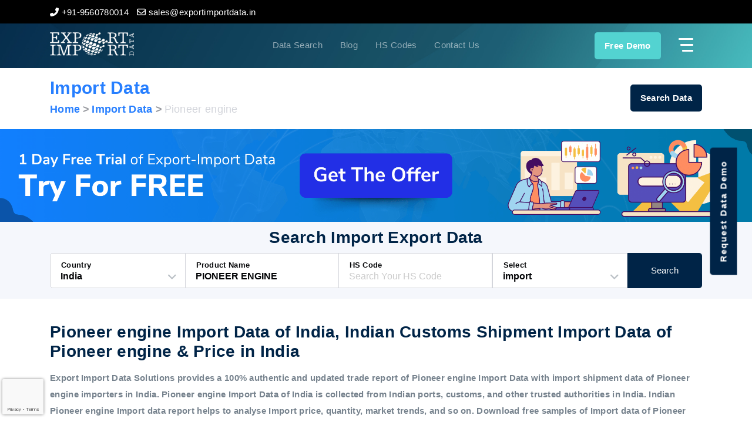

--- FILE ---
content_type: text/html; charset=utf-8
request_url: https://www.exportimportdata.in/import-pioneer-engine-hs-code
body_size: 9956
content:
<!DOCTYPE html>
<html lang="en">
<head>
    <meta charset="utf-8" />
    <meta name="viewport" content="width=device-width, initial-scale=1.0" />
    
    <title>Indian Pioneer engine Custom Import Data, Buyers, and Importers List </title>
    <meta name="description" content="Get Indian Pioneer engine import data with custom details as price, quantity, shipment date, major ports, importers/buyers list with importer name, exporting countries." />
    <meta name="keywords" content="Pioneer engine Imports Data India, Custom Import Data of Pioneer engine, Indian Pharmaceutical Importers List" />
    <meta name="Author" content="Export Import Data" />
    <meta name="google-site-verification" content="xuNRwmxSPwTf51JGYcAQ7OFe9GaHwlGH16rYCG8Sxqs" />
    <meta name="msvalidate.01" content="B12DA0B3C6AB1F819AB0C445B10ECD76" />
    <meta name="yandex-verification" content="2f4419c383bfc74a" />
    <meta name="msvalidate.01" content="B12DA0B3C6AB1F819AB0C445B10ECD76" />
    <link rel="canonical" href="https://www.exportimportdata.in/import-pioneer-engine-hs-code" />
    <meta name="robots" content="index, follow" id="robots" />
    <link rel="stylesheet" href="/css/bootstrap.min.css"/>

    <meta name="language" content="English">
    <meta name="twitter:card" content="summary" />
    <meta name="twitter:site" content="@Eximdataindia" />
    <meta name="twitter:creator" content="@Eximdataindia" />
    <meta property="og:title" content="Indian Pioneer engine Custom Import Data, Buyers, and Importers List">
    <meta property="og:site_name" content="exportimportdata">
    <meta property="og:url" content="https://www.exportimportdata.in/import-pioneer-engine-hs-code">
    <meta property="og:description" content="Get Indian Pioneer engine import data with custom details as price, quantity, shipment date, major ports, importers/buyers list with importer name, exporting countries.">
    <meta property="og:type" content="exportimportdata">
    <meta property="og:image" content="https://www.exportimportdata.in/content/images/why_find.png">


    <link rel="stylesheet" href="/css/all.min.css"/>
    <link href="https://fonts.googleapis.com/css2?family=Montserrat:ital,wght@0,100;0,200;0,300;0,400;0,500;0,600;0,700;0,800;0,900;1,100;1,200;1,300;1,400;1,500;1,600;1,700;1,800;1,900&display=swap" rel="stylesheet"/>
    <link rel="stylesheet" href="/css/style.css"/>
    <link rel="stylesheet" href="/css/intlTelInput.min.css" />
    
    <!-- Google Tag Manager -->
    <script>
        (function (w, d, s, l, i) {
            w[l] = w[l] || []; w[l].push({
                'gtm.start':
                    new Date().getTime(), event: 'gtm.js'
            }); var f = d.getElementsByTagName(s)[0],
                j = d.createElement(s), dl = l != 'dataLayer' ? '&l=' + l : ''; j.async = true; j.src =
                    'https://www.googletagmanager.com/gtm.js?id=' + i + dl; f.parentNode.insertBefore(j, f);
        })(window, document, 'script', 'dataLayer', 'GTM-T5R56WB');</script>
    <!-- End Google Tag Manager -->

    
	<script type="application/ld+json">
		{
			"@context": "https://schema.org",
			"@graph": [
			{
			  "@type": "WebSite",
			  "@id": "https://www.exportimportdata.in/#website",
			  "name": "Export Import Data Solutions",
			  "alternateName": "Export Import Data",
			  "publisher": { "@id": "https://www.exportimportdata.in/#organization" },
			  "potentialAction": {
				"@type": "SearchAction",
				"target": "https://www.exportimportdata.in/search?q={search_term_string}",
				"query-input": "required name=search_term_string"
			  }
			},
			 {
			  "@type": "WebPage",
			  "@id": "https://www.exportimportdata.in/#webpage",
			  "url": "https://www.exportimportdata.in/import-pioneer-engine-hs-code",
			  "name": "Indian Pioneer engine Custom Import Data, Buyers, and Importers List",
			  "isPartOf": { "@id": "https://www.exportimportdata.in/#website" },
			  "about": { "@id": "https://www.exportimportdata.in/#organization" },
			  "primaryImageOfPage": { "@id": "https://www.exportimportdata.in/#logo" },
			  "description": "Get Indian Pioneer engine import data with custom details as price, quantity, shipment date, major ports, importers/buyers list with importer name, exporting countries."
			},
			{
			  "@type": "Organization",
			  "@id": "https://www.exportimportdata.in/#organization",
			  "name": "Export Import Data Solutions",
			  "url": "https://www.exportimportdata.in/",
			  "logo": {
				"@type": "ImageObject",
				"@id": "https://www.exportimportdata.in/#logo",
				"url": "https://www.exportimportdata.in/images/logo.svg"
			  },
			  "sameAs": [
				"https://www.facebook.com/exportimportdatasolutions/",
				"https://twitter.com/Eximdataindia",
				"https://www.linkedin.com/company/export-import-data-solutions/",
				"https://in.pinterest.com/eximdataindia/"
			  ]
			},
			{
			  "@type": "AdministrativeArea",
			  "name": "Delhi",
			  "containedInPlace": {
				"@type": "Country",
				"name": "India"
			  }
			},
			{
			  "@type": "LocalBusiness",
			  "@id": "https://www.exportimportdata.in/#localbusiness",
			  "name": "Export Import Data Solutions",
			  "image": "https://www.exportimportdata.in/content/images/logo1_white.png",
			  "url": "https://www.exportimportdata.in/",
			  "telephone": "+91-9560780014",
			  "priceRange": "$2500",
			  "address": {
				"@type": "PostalAddress",
				"streetAddress": "B-1/E-3, 2nd Floor, Mohan Cooperative Estate, Mathura Road",
				"addressLocality": "New Delhi",
				"addressRegion": "Delhi",
				"postalCode": "110044",
				"addressCountry": "IN"
			  },
			  "geo": {
				"@type": "GeoCoordinates",
				"latitude": 28.5069585,
				"longitude": 77.3001208
			  },
			  "openingHoursSpecification": {
				"@type": "OpeningHoursSpecification",
				"dayOfWeek": [
				  "Monday",
				  "Tuesday",
				  "Wednesday",
				  "Thursday",
				  "Friday"
				],
				"opens": "10:00",
				"closes": "19:00"
			  },
			  "sameAs": [
				"https://www.facebook.com/exportimportdatasolutions/",
				"https://twitter.com/Eximdataindia",
				"https://www.linkedin.com/company/export-import-data-solutions/",
				"https://in.pinterest.com/eximdataindia/"
			  ],
			  "areaServed": [
			{ "@type": "Continent", "name": "Asia" },
				  { "@type": "Continent", "name": "Africa" },
				  { "@type": "Continent", "name": "Europe" },
				  { "@type": "Continent", "name": "North America" },
				  { "@type": "Continent", "name": "South America" },
				  { "@type": "Continent", "name": "Australia" },
				  { "@type": "Country", "name": "India" },
				  { "@type": "Country", "name": "United Kingdom" },
				  { "@type": "Country", "name": "Vietnam" },
				  { "@type": "Country", "name": "Argentina" },
				  { "@type": "Country", "name": "Belgium" },
				  { "@type": "Country", "name": "Bangladesh" },
				  { "@type": "Country", "name": "Brazil" },
				  { "@type": "Country", "name": "Singapore" },
				  { "@type": "Country", "name": "United States" },
				  { "@type": "Country", "name": "Austria" },
				  { "@type": "Country", "name": "Canada" },
				  { "@type": "Country", "name": "Chile" },
				  { "@type": "Country", "name": "China" },
				  { "@type": "Country", "name": "Colombia" },
				  { "@type": "Country", "name": "Costa Rica" },
				  { "@type": "Country", "name": "Croatia" },
				  { "@type": "Country", "name": "Denmark" },
				  { "@type": "Country", "name": "Ecuador" },
				  { "@type": "Country", "name": "Egypt" },
				  { "@type": "Country", "name": "Finland" },
				  { "@type": "Country", "name": "France" },
				  { "@type": "Country", "name": "Germany" },
				  { "@type": "Country", "name": "Ghana" },
				  { "@type": "Country", "name": "Greece" },
				  { "@type": "Country", "name": "Guatemala" },
				  { "@type": "Country", "name": "Hong Kong" },
				  { "@type": "Country", "name": "Hungary" },
				  { "@type": "Country", "name": "Indonesia" },
				  { "@type": "Country", "name": "Iran" },
				  { "@type": "Country", "name": "Iraq" },
				  { "@type": "Country", "name": "Ireland" },
				  { "@type": "Country", "name": "Israel" },
				  { "@type": "Country", "name": "Italy" },
				  { "@type": "Country", "name": "Japan" },
				  { "@type": "Country", "name": "Jordan" },
				  { "@type": "Country", "name": "Kazakhstan" },
				  { "@type": "Country", "name": "Kenya" },
				  { "@type": "Country", "name": "North Korea" },
				  { "@type": "Country", "name": "South Korea" },
				  { "@type": "Country", "name": "Kuwait" },
				  { "@type": "Country", "name": "Malaysia" },
				  { "@type": "Country", "name": "Mexico" },
				  { "@type": "Country", "name": "Myanmar" },
				  { "@type": "Country", "name": "Nepal" },
				  { "@type": "Country", "name": "Netherlands" },
				  { "@type": "Country", "name": "New Zealand" },
				  { "@type": "Country", "name": "Nigeria" },
				  { "@type": "Country", "name": "Norway" },
				  { "@type": "Country", "name": "Oman" },
				  { "@type": "Country", "name": "Pakistan" },
				  { "@type": "Country", "name": "Paraguay" },
				  { "@type": "Country", "name": "Peru" },
				  { "@type": "Country", "name": "Philippines" },
				  { "@type": "Country", "name": "Poland" },
				  { "@type": "Country", "name": "Portugal" },
				  { "@type": "Country", "name": "Qatar" },
				  { "@type": "Country", "name": "Romania" },
				  { "@type": "Country", "name": "Russia" },
				  { "@type": "Country", "name": "Rwanda" },
				  { "@type": "Country", "name": "Saudi Arabia" },
				  { "@type": "Country", "name": "South Africa" },
				  { "@type": "Country", "name": "South Sudan" },
				  { "@type": "Country", "name": "Spain" },
				  { "@type": "Country", "name": "Sri Lanka" },
				  { "@type": "Country", "name": "Sudan" },
				  { "@type": "Country", "name": "Sweden" },
				  { "@type": "Country", "name": "Taiwan" },
				  { "@type": "Country", "name": "Thailand" },
				  { "@type": "Country", "name": "Turkey" },
				  { "@type": "Country", "name": "Ukraine" },
				  { "@type": "Country", "name": "United Arab Emirates" },
				  { "@type": "Country", "name": "Uruguay" },
				  { "@type": "Country", "name": "Uzbekistan" },
				  { "@type": "Country", "name": "Venezuela" },
				  { "@type": "Country", "name": "Yemen" },
				  { "@type": "Country", "name": "Zambia" },
				  { "@type": "Country", "name": "Zimbabwe" }
		  ]

			},
			

				 {
		  "@type": "Dataset",
		  "@id": "https://www.exportimportdata.in/#dataset-us-cotton",
		  "name": "Indian Pioneer engine Custom Import Data, Buyers, and Importers List",
		  "description": "Get Indian Pioneer engine import data with custom details as price, quantity, shipment date, major ports, importers/buyers list with importer name, exporting countries.",
		  "url": "https://www.exportimportdata.in/import-pioneer-engine-hs-code",
		  "creator": { "@id": "https://www.exportimportdata.in/#organization" },
		  "license": "https://creativecommons.org/licenses/by/4.0/",
		  "distribution": {
			"@type": "DataDownload",
			"encodingFormat": "text/csv",
			"contentUrl": "https://www.exportimportdata.in/"
		  }
		},
				{
		  "@type": "Product",
		  "@id": "https://www.exportimportdata.in/#product",
		  "name": "Indian Pioneer engine Custom Import Data, Buyers, and Importers List",
		  "image": "https://www.exportimportdata.in/content/images/logo1_white.png",
		  "description": "Get Indian Pioneer engine import data with custom details as price, quantity, shipment date, major ports, importers/buyers list with importer name, exporting countries.",
		  "category": "Agricultural raw material",
		  "brand": { "@id": "https://www.exportimportdata.in/#organization" },
		  "offers": {
			"@type": "Offer",
			"url": "https://www.exportimportdata.in/import-pioneer-engine-hs-code",
			"priceCurrency": "USD",
			"price": "2500.00",
			"priceValidUntil": "2025-12-31",
			"itemCondition": "https://schema.org/NewCondition",
			"availability": "https://schema.org/InStock"
		  },
		  "mainEntityOfPage": { "@id": "https://www.exportimportdata.in/#website" }
		}






		  ]
		}

	</script>

</head>
<body>
    <section b-imjftf470f class="topheader">
        <div b-imjftf470f class="container">
            <div b-imjftf470f class="row">
                <div b-imjftf470f class="col-md-12">
                    <ul b-imjftf470f>
                        <li b-imjftf470f><a b-imjftf470f href="tel:919560780014"><i b-imjftf470f class="fas fa-phone-alt"></i> <span b-imjftf470f>+91-9560780014</span></a></li>
                        <li b-imjftf470f><a b-imjftf470f href="mailto:sales@exportimportdata.in"><i b-imjftf470f class="far fa-envelope"></i> <span b-imjftf470f>sales@exportimportdata.in</span></a></li>
                    </ul>
                </div>
            </div>
        </div>
    </section>
    <header b-imjftf470f class="innerPage_Header">
        <div b-imjftf470f class="container">
            <div b-imjftf470f class="row">
                <div b-imjftf470f class="col-md-12">
                    <div b-imjftf470f class="header_flex">
                        <!--logo-->
                        <div b-imjftf470f class="comp_logo">
                            <a b-imjftf470f href="/" title="Export Import Data">
                                <img b-imjftf470f src="/content/images/logo1_white.png" alt="Export Import Data" />
                            </a>
                        </div>

                        <!--contact detail-->
                        <div b-imjftf470f class="cont_dets">
                            <ul b-imjftf470f>
                                <li b-imjftf470f><a b-imjftf470f href="/search">Data Search</a></li>
                                <li b-imjftf470f><a b-imjftf470f href="/blogs">Blog</a></li>
                                <li b-imjftf470f><a b-imjftf470f href="/hs-code">HS Codes</a></li>
                                <li b-imjftf470f><a b-imjftf470f href="/contact-us.aspx">Contact Us</a></li>
                            </ul>
                        </div>
                        <div b-imjftf470f class="nav_holder">

                            <ul b-imjftf470f>
                                <li b-imjftf470f><a b-imjftf470f href="javascript:void(0)" data-toggle="modal" data-target="#queryModal" class="cont_btn">Free Demo</a></li>
                                <li b-imjftf470f>
                                    <a b-imjftf470f href="javascript:void()" class="nav_toggler">
                                        <span b-imjftf470f></span>
                                        <span b-imjftf470f></span>
                                        <span b-imjftf470f></span>
                                    </a>
                                </li>
                            </ul>
                        </div>
                    </div>
                </div>
            </div>
        </div>
    </header>
    <aside b-imjftf470f class="side_nav">
        <ul b-imjftf470f>
            <li b-imjftf470f><a b-imjftf470f href="/">Home</a></li>
            <li b-imjftf470f><a b-imjftf470f href="/about-us.aspx">About Us</a></li>
            <li b-imjftf470f><a b-imjftf470f href="/import-data.aspx">Import Data</a></li>
            <li b-imjftf470f><a b-imjftf470f href="/export-data.aspx">Export Data</a></li>
            <li b-imjftf470f><a b-imjftf470f href="/indian-trade-data.aspx">Indian Trade Data</a></li>
            <li b-imjftf470f><a b-imjftf470f href="/contact-us.aspx">Contact Us</a></li>
            <li b-imjftf470f class="d-md-none d-block"><a b-imjftf470f href="/search">Data Search</a></li>
            <li b-imjftf470f class="d-md-none d-block"><a b-imjftf470f href="/blogs">Blog</a></li>
            <li b-imjftf470f class="d-md-none d-block"><a b-imjftf470f href="/hs-code">HS Codes</a></li>


        </ul>
    </aside>

    <input id="divproductname" type="hidden" value="PIONEER ENGINE" />
<input id="divhscode" type="hidden" value="" />
<input id="hidrecords" type="hidden" />

<input id="divMode" type="hidden" value="import" />

<input id="hidquery" type="hidden" value="contains(ITEM_DESCRIPTION ,&#x27;&quot;*PIONEER*&quot;&#x27;) and contains(ITEM_DESCRIPTION ,&#x27;&quot;*ENGINE*&quot;&#x27;)" />
<input id="hidstart" type="hidden" value="21" />
<input id="hidend" type="hidden" value="20" />
<section class="breadcumblink extratop_margin">
    <div class="container">
        <div class="row">
            <div class="col-12">
                <div class="flex_linkbtn">
                    <div class="page_link">
                        <h2>import Data</h2>
                        <ol class='breadcrumb' itemid='https://www.exportimportdata.in/' itemscope itemtype='http://schema.org/BreadcrumbList' style='margin-bottom:0px;    background-color: transparent;'><li itemprop='itemListElement' itemscope itemtype='http://schema.org/ListItem'><a title='Home' itemprop='item' href='/'><span itemprop='name'>Home</span></a><meta itemprop='position' content='1' /></li><li itemprop='itemListElement' itemscope itemtype='http://schema.org/ListItem'><a  itemprop='item' href='https://www.exportimportdata.in/import-data.aspx'><span itemprop='name'>Import Data</span></a><meta itemprop='position' content='2' /></li><li itemprop='itemListElement' itemscope itemtype='http://schema.org/ListItem'><a  itemprop='item' href='https://www.exportimportdata.in/import-pioneer-engine-hs-code'><span itemprop='name'>Pioneer engine</span></a><meta itemprop='position' content='3' /></li></ol>
                    </div>
                    <div class="serhbtn">
                        <a class="btn_default" href="/search">Search Data</a>
                    </div>
                </div>

            </div>


        </div>

    </div>
</section>
<section>
    <div class="eximpediaads">
        <a href="https://www.eximpedia.app/import-export-trade-data?medium=free-trial-eidata&amp;clickcta=action" target="_blank">
            <img src="/content/ads/eximpedia-top-ads.png" alt="Free Trail">
        </a>
    </div>

</section>
<div class="innersearch ">
    <!--search bar-->
    <section class="sec_padding bg_grey searchbox ">
    <div class="container">
        <div class="row">
            <div class="col-md-12">
                <div class="heading_sec center_heading">
                    <h2>Search Import Export Data</h2>
                </div>
                <div class="search_bar">
<form method="post" id="layoutsearchForm" action="/home/searchbox">
                        <div class="form_flex bordSearc_01">
                            <div class="form-group serachdrop_click">
                                <label class="label_ser">
                                    <input type="text" class="form-control serach_inputtop country_input" value="Indonesia" id="searchcountry" name="searchcountry" placeholder="Country" required autocomplete="off">
                                    <span class="serach_dropdownspan">Country</span>
                                </label>
                                <div class="serach_dropdown country_ul">
                                    <ul>
                                        <li><a href="javascript:void()">India</a></li>
                                        <li><a href="javascript:void()">Indonesia</a></li>


                                    </ul>
                                </div>
                            </div>
                            <div class="form-group">
                                <label class="label_ser">
                                    <input type="text" class="form-control serach_inputtop" name="Productname" id="Productname" placeholder="Search Your Product">
                                    <span class="srch_pronlabel">Product Name</span>
                                </label>
                            </div>
                            <div class="form-group">
                                <label class="label_ser">
                                    <input type="text" class="form-control serach_inputtop" name="hscode" id="hscode" placeholder="Search Your HS Code">
                                    <span>HS Code</span>
                                </label>

                            </div>
                            <div class="form-group serachdrop_click">
                                <label class="label_ser">
                                    <input type="text" class="form-control serach_inputtop" id="Modeshipment" value="Import" name="Modeshipment" placeholder="Shipment Mode" required autocomplete="off">
                                    <span class="serach_dropdownspan">Select</span>
                                </label>
                                <div class="serach_dropdown">
                                    <ul id="serachdropwon">
                                        <li><a href="javascript:void()">Import</a></li>
                                        <li><a href="javascript:void()">Export</a></li>
                                       
                                    </ul>
                                </div>
                            </div>
                            <div class="form-group">
                                <button type="submit" id="btnsearch">Search</button>
                            </div>
                        </div>
<input name="__RequestVerificationToken" type="hidden" value="CfDJ8L5mRe9h-b1GhtGboLnOwmD1w_p9voDdLQFDHCDd7ZYRl8Wu10X8I67Gabd_VeBQRKfgdTWXyRrP5Uqc_wOSwLAntcoxrptKEE2hC_rm3zJ84-DU-lBw0M_3Ly6cFv3V5JdFNZf3F_xpjujGIPYJMAM" /></form>
</div>
</div>
</div>
</div>
</section>
</div>

<section class="sec_padding">
    <div class="container">
        <div class="row">
            <div class="col-md-12">
                <div class="heading_flex">
                    <div class="heading_sec heading_only">
                        <h1>Pioneer engine Import Data of India, Indian Customs Shipment Import  Data of Pioneer engine &amp; Price in India</h1>
                            <div class="whyfind_det">
                                <p>
                                    <p>Export Import Data Solutions provides a 100% authentic and updated trade report of <strong>Pioneer engine</strong> Import Data with import shipment data of <strong>Pioneer engine</strong> importers in India. <strong>Pioneer engine</strong> Import Data of India is collected from Indian ports, customs, and other trusted authorities in India. Indian <strong>Pioneer engine</strong> Import data report helps to analyse Import price, quantity, market trends, and so on. Download free samples of Import data of <strong>Pioneer engine</strong>.</p>
                                </p>
                            </div>
                    </div>
                </div>
            </div>
            <div class="col-md-12 mt-md-0 mt-3">
                <p class="searchresultcount">Total Records <span id="totalrecords"></span></p>
                <div class="table-responsive redp_tablemd datatable">

                    <div id="datamodule">
                        <table class="table table-bordered table-striped">
                            <thead class="thead-dark">
                                <tr>
                                    <th width="11%">Date</th>
                                    <th>Indian Port</th>
                                    <th>CTH</th>
                                    <th>Item Description</th>
                                    <th>Quantity</th>
                                    <th>UQC</th>
                                    <th>U.P.USD</th>
                                        <th>Assess USD</th>
                                        <th>C O O</th>

                                </tr>
                            </thead>
                            <tbody>
                            </tbody>
                        </table>
                    </div>
                    <div id="datamodulepaging">
                    </div>
                    <div class="blog_pagin paginationbox paginaright">
                        <ul class="impodatpag">
                            <li><a href="javascript:void(0);" id="previouspage"><i class="fas fa-arrow-left"></i></a></li>
                            <li><a href="javascript:void(0);" class="next" id="nextpage"><i class="fas fa-arrow-right"></i></a></li>
                        </ul>
                    </div>
                </div>
            </div>
        </div>
    </div>
</section>
    <section class="sec_padding bg_grey bootom_dets heading_sec ">
        <div class="container">
            <div class="row">
                <div class="col-md-12">
                    <h2>Are you looking for more information such as below?</h2><ul><li>Who are the top Importers and buyers of <strong>Pioneer engine</strong> in India?</li><li>What are the top exporting countries of the world who exports <strong>Pioneer engine</strong> to India?</li><li>How much quantity of <strong>Pioneer engine</strong> does India Import?</li><li>At what price India Import <strong>Pioneer engine</strong>?</li><li>What are the shipment details of Indian Importers of <strong>Pioneer engine</strong>?</li><li>Who is the largest importer of <strong>Pioneer engine</strong> in the world?</li><li>What type of <strong>Pioneer engine</strong> imported to India?</li></ul>
                </div>
            </div>
        </div>
    </section>

    <section class="sec_padding query_sec">
    <div class="container">
        <div class="row">
            <div class="col-lg-4 col-md-5">
                <div class="heading_sec">
                    <h3 class="text-white">Quick Query For Import & Export Data</h3>
                </div>
                <div class="query_cont">
                    <ul>
                        <li><a href="tel:91-9560780014"><span><i class="fas fa-phone-alt"></i></span> +91-9560780014</a></li>
                        <li><a href="mailto:sales@exportimportdata.in"><span><i class="far fa-envelope"></i></span>sales@exportimportdata.in</a></li>
                    </ul>
                </div>
            </div>
            <div class="col-lg-8 col-md-7">
                <div class="query_form">
                    <form method="post" id="formLeadgenration" action="/home/leadgenration">
                        <div class="row rowcolmss">
                            <div class="form-group col-lg-4 col-md-6 col-sm-6 col-12">
                               
                                    <input class="form-control" placeholder="Your Name" type="text" data-val="true" data-val-required="Please Enter Your Name" id="YourName" name="YourName" value="" />
                                <input class="form-control dialerCode" type="hidden" value="&#x2B;91" id="dialerCode" name="dialerCode" />

                                    <span class="text-danger field-validation-valid" data-valmsg-for="YourName" data-valmsg-replace="true"></span>
                                
                            </div>
                            <div class="form-group col-lg-4 col-md-6 col-sm-6 col-12">
                                
                                    <input class="form-control" placeholder="Your Email" type="text" data-val="true" data-val-email="The Email Id field is not a valid e-mail address." data-val-regex="Email is not valid" data-val-regex-pattern="^[a-zA-Z0-9_\.-]&#x2B;@([a-zA-Z0-9-]&#x2B;\.)&#x2B;[a-zA-Z]{2,6}$" data-val-required="Please Enter a Valid Email Address" id="YourEmailID" name="YourEmailID" value="" />
                                    <span class="text-danger field-validation-valid" data-valmsg-for="YourEmailID" data-valmsg-replace="true"></span>
                                
                            </div>
                            <div class="form-group col-lg-4 col-md-6 col-sm-6 col-12">
                              
                                    <input class="form-control" placeholder="Organization Name" type="text" data-val="true" data-val-required="Please Enter Organization name" id="YourOrganization" name="YourOrganization" value="" />
                                    <span class="text-danger field-validation-valid" data-valmsg-for="YourOrganization" data-valmsg-replace="true"></span>
                               
                            </div>
                            <div class="form-group col-lg-4 col-md-6 col-sm-6 col-12">

                                <input class="form-control intl-tel-input-footer" placeholder="Phone No" type="text" data-val="true" data-val-maxlength="Mobile cannot be longer than 10 characters." data-val-maxlength-max="12" data-val-minlength="Mobile cannot be less than 10 characters." data-val-minlength-min="10" data-val-phone="The Phone No field is not a valid phone number." data-val-regex="Please, at least 10-digit and not start with zero" data-val-regex-pattern="^([1-9]{1,1}[0-9]{9,13})$" data-val-required="Please Enter Mobile" id="YourPhoneno" maxlength="12" name="YourPhoneno" value="" />
                                    <span class="text-danger field-validation-valid" data-valmsg-for="YourPhoneno" data-valmsg-replace="true"></span>
                                
                            </div>
                            <div class="form-group col-lg-4 col-md-6 col-sm-6 col-12">
                               
                                    <select class="form-control" data-val="true" data-val-required="Please Select Shipment Mode" id="modalquery_input" name="modalquery_input">
                                        <option value="">Shipment Mode</option>
                                        <option value="Import Data">Import Data</option>
                                        <option value="Export Data">Export Data</option>
                                        <option value="Import Export Data">Import Export Data</option>
                                    </select>
                                    <span class="text-danger field-validation-valid" data-valmsg-for="modalquery_input" data-valmsg-replace="true"></span>
                               
                            </div>


                            <div class="form-group col-lg-12 col-12">
                                
                                    <textarea class="form-control" placeholder="your requirement product name or HS-code" data-val="true" data-val-required="Please Describe Your Requirements" id="YourRequirements" name="YourRequirements">
</textarea>
                                    <span class="text-danger field-validation-valid" data-valmsg-for="YourRequirements" data-valmsg-replace="true"></span>
                                   

                                </div>
                            <div class="col-md-12">
                                <input type="hidden" name="recaptcha_response" class="recaptchaResponse">
                            </div>
                            <div class="form-group col-lg-12 col-md-12 ">
                                
                                    <button type="submit" class="btn_default">Submit</button>
                                
                            </div>

                        </div>
                    <input name="__RequestVerificationToken" type="hidden" value="CfDJ8L5mRe9h-b1GhtGboLnOwmD1w_p9voDdLQFDHCDd7ZYRl8Wu10X8I67Gabd_VeBQRKfgdTWXyRrP5Uqc_wOSwLAntcoxrptKEE2hC_rm3zJ84-DU-lBw0M_3Ly6cFv3V5JdFNZf3F_xpjujGIPYJMAM" /></form>
                 
                </div>
            </div>
        </div>
    </div>
</section>
    
    <footer b-imjftf470f>
        <div b-imjftf470f class="container">
            <div b-imjftf470f class="row">
                <div b-imjftf470f class="col-md-12">
                    <div b-imjftf470f class="footer_centeredNav">
                        <ul b-imjftf470f>
                            <li b-imjftf470f><a b-imjftf470f href="/import-data.aspx">Import Data India</a></li>
                            <li b-imjftf470f><a b-imjftf470f href="/export-data.aspx">Export Data India</a></li>
                            <li b-imjftf470f><a b-imjftf470f href="/indian-trade-data.aspx">Indian Trade Data</a></li>

                        </ul>
                    </div>
                </div>
                <div b-imjftf470f class="col-md-12">
                    <div b-imjftf470f class="footer_bottomnav">
                        <div b-imjftf470f class="bottom_link">
                            <ul b-imjftf470f>
                                <li b-imjftf470f><a b-imjftf470f href="/about-us.aspx">About Us</a></li>
                                <li b-imjftf470f><a b-imjftf470f href="/contact-us.aspx">Contact Us</a></li>
                                <li b-imjftf470f><a b-imjftf470f href="/blogs/">Blogs</a></li>
                                <li b-imjftf470f><a b-imjftf470f href="/privacy-policy">Privacy Policy</a></li>
                                <li b-imjftf470f><a b-imjftf470f href="/sitemap.xml">Sitemap</a></li>
                                <li b-imjftf470f><a b-imjftf470f href="/faq">FAQ</a></li>
                            </ul>
                        </div>
                        <div b-imjftf470f class="social_link">
                            <ul b-imjftf470f>
                                <li b-imjftf470f><a b-imjftf470f href="https://www.facebook.com/exportimportdatasolutions/" target="_blank"><i b-imjftf470f class="fab fa-facebook-f"></i></a></li>
                                <li b-imjftf470f><a b-imjftf470f href="https://twitter.com/Eximdataindia" target="_blank"><i b-imjftf470f class="fab fa-twitter"></i></a></li>
                                <li b-imjftf470f><a b-imjftf470f href="https://www.linkedin.com/company/export-import-data-solutions/" target="_blank"><i b-imjftf470f class="fab fa-linkedin-in"></i></a></li>
                                <li b-imjftf470f><a b-imjftf470f href="https://www.youtube.com/@Exportimportdataindia" target="_blank"><i b-imjftf470f class="fab fa-youtube"></i></a></li>
                                <li b-imjftf470f><a b-imjftf470f href="https://in.pinterest.com/eximdataindia/" target="_blank"><i b-imjftf470f class="fab fa-pinterest"></i></a></li>
                            </ul>
                        </div>
                    </div>
                </div>
                <div b-imjftf470f class="col-md-12">
                    <div b-imjftf470f class="footer_copyright">
                        <p b-imjftf470f>
                            Copyright © 2026 <a b-imjftf470f href="/"> www.exportimportdata.in</a>. All rights reserved
                        </p>
                    </div>
                </div>
            </div>
        </div>
    </footer>

    <button b-imjftf470f class="rqst_demofxd blue btn_default" data-toggle="modal" data-target="#queryModal">
        Request Data Demo
    </button>
    <div b-imjftf470f class="modal fade" id="queryModal" tabindex="-1" aria-labelledby="queryModal" aria-hidden="true">
        <div b-imjftf470f class="modal-dialog">
            <!-- Modal content-->
            <div b-imjftf470f class="modal-content">
                <div b-imjftf470f class="quer_modalhead">
                    <div b-imjftf470f class="heading_sec">
                        <h3 b-imjftf470f>
                            Get Free Import Export Data Demo
                        </h3>
                    </div>
                    <div b-imjftf470f class="close_btn">
                        <button b-imjftf470f type="button" data-dismiss="modal"><i b-imjftf470f class="fas fa-times"></i></button>
                    </div>

                </div>
                <div b-imjftf470f class="query_form mt-3">
                    <form method="post" id="formLeadgenration" action="/home/leadgenration">
    <div class="row">
        <div class="col-12">
            <div class="form-group">
                <input class="form-control" placeholder="Your Name" type="text" data-val="true" data-val-required="Please Enter Your Name" id="YourName" name="YourName" value="" />
                <span class="text-danger field-validation-valid" data-valmsg-for="YourName" data-valmsg-replace="true"></span>
            </div>
        </div>
        <div class="col-12">
            <div class="form-group">
                <input class="form-control" placeholder="Your Email" type="text" data-val="true" data-val-email="The Email Id field is not a valid e-mail address." data-val-regex="Email is not valid" data-val-regex-pattern="^[a-zA-Z0-9_\.-]&#x2B;@([a-zA-Z0-9-]&#x2B;\.)&#x2B;[a-zA-Z]{2,6}$" data-val-required="Please Enter a Valid Email Address" id="YourEmailID" name="YourEmailID" value="" />
                <span class="text-danger field-validation-valid" data-valmsg-for="YourEmailID" data-valmsg-replace="true"></span>
            </div>
        </div>
        <div class="col-12">
            <div class="form-group">
                <input class="form-control" placeholder="Organization Name" type="text" data-val="true" data-val-required="Please Enter Organization name" id="YourOrganization" name="YourOrganization" value="" />
                <span class="text-danger field-validation-valid" data-valmsg-for="YourOrganization" data-valmsg-replace="true"></span>
            </div>
        </div>
        <div class="col-md-6 col-12">
            <div class="form-group ">
                <input class="form-control intl-tel-input" placeholder="Phone No" type="text" data-val="true" data-val-maxlength="Mobile cannot be longer than 10 characters." data-val-maxlength-max="12" data-val-minlength="Mobile cannot be less than 10 characters." data-val-minlength-min="10" data-val-phone="The Phone No field is not a valid phone number." data-val-regex="Please, at least 10-digit and not start with zero" data-val-regex-pattern="^([1-9]{1,1}[0-9]{9,13})$" data-val-required="Please Enter Mobile" id="YourPhoneno" maxlength="12" name="YourPhoneno" value="" />
                <input class="form-control dialerCode" type="hidden" value="&#x2B;91" id="dialerCode" name="dialerCode" />
                <span class="text-danger field-validation-valid" data-valmsg-for="YourPhoneno" data-valmsg-replace="true"></span>
            </div>
        </div>
        <div class="col-md-6 col-12">
            <div class="form-group">
                <select class="form-control" data-val="true" data-val-required="Please Select Shipment Mode" id="modalquery_input" name="modalquery_input">
                    <option value="">Shipment Mode</option>
                    <option value="Import Data">Import Data</option>
                    <option value="Export Data">Export Data</option>
                    <option value="Import Export Data">Import Export Data</option>
                </select>
                <span class="text-danger field-validation-valid" data-valmsg-for="modalquery_input" data-valmsg-replace="true"></span>
            </div>
        </div>

        <div class="col-12">
            <div class="form-group">
                <textarea class="form-control" placeholder="your requirement product name or HS-code" data-val="true" data-val-required="Please Describe Your Requirements" id="YourRequirements" name="YourRequirements">
</textarea>
                <span class="text-danger field-validation-valid" data-valmsg-for="YourRequirements" data-valmsg-replace="true"></span>
            </div>
        </div>
        <div class="col-md-12">
            <input type="hidden" name="recaptcha_response" class="recaptchaResponse">
        </div>
        <div class="col-12">
            <div class="form-group text-right">
                <button type="submit" class="btn_default">Submit</button>
            </div>
        </div>
      
    </div>
<input name="__RequestVerificationToken" type="hidden" value="CfDJ8L5mRe9h-b1GhtGboLnOwmD1w_p9voDdLQFDHCDd7ZYRl8Wu10X8I67Gabd_VeBQRKfgdTWXyRrP5Uqc_wOSwLAntcoxrptKEE2hC_rm3zJ84-DU-lBw0M_3Ly6cFv3V5JdFNZf3F_xpjujGIPYJMAM" /></form>
                </div>
                <div b-imjftf470f class="quer_modalfoot">
                    <ul b-imjftf470f>
                        <li b-imjftf470f>
                        <a b-imjftf470f href="tel:919560780014">
                        <span b-imjftf470f><i b-imjftf470f class="fas fa-phone-alt"></i></span>
                        +91-9560780014
                        </a>
                        </li>
                        <li b-imjftf470f>
                            <a b-imjftf470f href="mailto:sales@exportimportdata.in">
                                <span b-imjftf470f>
                                    <i b-imjftf470f class="far fa-envelope"></i>
                                </span> sales@exportimportdata.in
                            </a>
                        </li>
                    </ul>
                </div>
            </div>

        </div>


       
    </div>
    <script src="/js/jquery-min3.6.0.js"> </script>
    <script src="/js/bootstrap.min.js"> </script>
    <script src="/jquery-validate/jquery.validate.min.js"></script>
    <script src="/jquery-validation-unobtrusive/jquery.validate.unobtrusive.min.js"></script>
    <script src="/js/intlTelInput.min.js"> </script>
    <script src="/js/main.js"> </script>
    
    <script src='/js/DataFile.js' type="text/javascript"></script>
    <script>
        $(document).ready(function () {
            $("#searchcountry").val("India");
            $("#Modeshipment").val("import");
            $("#hscode").val("");
            $("#Productname").val("PIONEER ENGINE");
        });
    </script>

    <script>
        $(document).ready(function () {
            $('#layoutsearchForm').on('click', '#btnSearchData', function () {
                if ($('#hscode').val() == '' && $('#Productname').val() == '') {
                    alert('Please enter atleast one search field');
                    return false;
                }
            });
           
        });
        
        
    </script>
    <!-- Google Tag Manager (noscript) -->
    <noscript b-imjftf470f>
        <iframe b-imjftf470f src="https://www.googletagmanager.com/ns.html?id=GTM-T5R56WB"
                height="0" width="0" style="display:none;visibility:hidden"></iframe>
    </noscript>
    <!-- End Google Tag Manager (noscript) -->
    <!--Start of Tawk.to Script-->
    <script type="text/javascript">
        var Tawk_API = Tawk_API || {}, Tawk_LoadStart = new Date();
        (function () {
            var s1 = document.createElement("script"), s0 = document.getElementsByTagName("script")[0];
            s1.async = true;
            s1.src = 'https://embed.tawk.to/5f62fd63f0e7167d00111ad2/default';
            s1.charset = 'UTF-8';
            s1.setAttribute('crossorigin', '*');
            s0.parentNode.insertBefore(s1, s0);
        })();
    </script>
    <script type="text/javascript">
        (function (c, l, a, r, i, t, y) {
            c[a] = c[a] || function () { (c[a].q = c[a].q || []).push(arguments) };
            t = l.createElement(r); t.async = 1; t.src = "https://www.clarity.ms/tag/" + i;
            y = l.getElementsByTagName(r)[0]; y.parentNode.insertBefore(t, y);
        })(window, document, "clarity", "script", "l7qdi8e5br");
    </script>
    <!--End of Tawk.to Script-->
    <script src="https://www.google.com/recaptcha/api.js?render=6Ld0nGgpAAAAAEIGoVVs4yK5zQKr40IXQqbuMvJe"></script>

    <script>
        grecaptcha.ready(function () {
            grecaptcha.execute('6Ld0nGgpAAAAAEIGoVVs4yK5zQKr40IXQqbuMvJe', { action: 'contact' }).then(function (token) {
                document
                    .querySelectorAll(".recaptchaResponse")
                    .forEach(elem => (elem.value = token))
                    ;
                //var recaptchaResponse = document.getElementById('recaptchaResponse');
                //recaptchaResponse.value = token;
            });
        });
    </script>
    <script src="https://cdn.onesignal.com/sdks/web/v16/OneSignalSDK.page.js" defer></script>
    <script>
        window.OneSignalDeferred = window.OneSignalDeferred || [];
        OneSignalDeferred.push(async function (OneSignal) {
            await OneSignal.init({
                appId: "5a0954b8-eb30-4a13-a947-8f99013169f5",
            });
        });
    </script>
</body>
</html>


--- FILE ---
content_type: text/html; charset=utf-8
request_url: https://www.google.com/recaptcha/api2/anchor?ar=1&k=6Ld0nGgpAAAAAEIGoVVs4yK5zQKr40IXQqbuMvJe&co=aHR0cHM6Ly93d3cuZXhwb3J0aW1wb3J0ZGF0YS5pbjo0NDM.&hl=en&v=N67nZn4AqZkNcbeMu4prBgzg&size=invisible&anchor-ms=20000&execute-ms=30000&cb=v9b8xtcpqb6q
body_size: 48797
content:
<!DOCTYPE HTML><html dir="ltr" lang="en"><head><meta http-equiv="Content-Type" content="text/html; charset=UTF-8">
<meta http-equiv="X-UA-Compatible" content="IE=edge">
<title>reCAPTCHA</title>
<style type="text/css">
/* cyrillic-ext */
@font-face {
  font-family: 'Roboto';
  font-style: normal;
  font-weight: 400;
  font-stretch: 100%;
  src: url(//fonts.gstatic.com/s/roboto/v48/KFO7CnqEu92Fr1ME7kSn66aGLdTylUAMa3GUBHMdazTgWw.woff2) format('woff2');
  unicode-range: U+0460-052F, U+1C80-1C8A, U+20B4, U+2DE0-2DFF, U+A640-A69F, U+FE2E-FE2F;
}
/* cyrillic */
@font-face {
  font-family: 'Roboto';
  font-style: normal;
  font-weight: 400;
  font-stretch: 100%;
  src: url(//fonts.gstatic.com/s/roboto/v48/KFO7CnqEu92Fr1ME7kSn66aGLdTylUAMa3iUBHMdazTgWw.woff2) format('woff2');
  unicode-range: U+0301, U+0400-045F, U+0490-0491, U+04B0-04B1, U+2116;
}
/* greek-ext */
@font-face {
  font-family: 'Roboto';
  font-style: normal;
  font-weight: 400;
  font-stretch: 100%;
  src: url(//fonts.gstatic.com/s/roboto/v48/KFO7CnqEu92Fr1ME7kSn66aGLdTylUAMa3CUBHMdazTgWw.woff2) format('woff2');
  unicode-range: U+1F00-1FFF;
}
/* greek */
@font-face {
  font-family: 'Roboto';
  font-style: normal;
  font-weight: 400;
  font-stretch: 100%;
  src: url(//fonts.gstatic.com/s/roboto/v48/KFO7CnqEu92Fr1ME7kSn66aGLdTylUAMa3-UBHMdazTgWw.woff2) format('woff2');
  unicode-range: U+0370-0377, U+037A-037F, U+0384-038A, U+038C, U+038E-03A1, U+03A3-03FF;
}
/* math */
@font-face {
  font-family: 'Roboto';
  font-style: normal;
  font-weight: 400;
  font-stretch: 100%;
  src: url(//fonts.gstatic.com/s/roboto/v48/KFO7CnqEu92Fr1ME7kSn66aGLdTylUAMawCUBHMdazTgWw.woff2) format('woff2');
  unicode-range: U+0302-0303, U+0305, U+0307-0308, U+0310, U+0312, U+0315, U+031A, U+0326-0327, U+032C, U+032F-0330, U+0332-0333, U+0338, U+033A, U+0346, U+034D, U+0391-03A1, U+03A3-03A9, U+03B1-03C9, U+03D1, U+03D5-03D6, U+03F0-03F1, U+03F4-03F5, U+2016-2017, U+2034-2038, U+203C, U+2040, U+2043, U+2047, U+2050, U+2057, U+205F, U+2070-2071, U+2074-208E, U+2090-209C, U+20D0-20DC, U+20E1, U+20E5-20EF, U+2100-2112, U+2114-2115, U+2117-2121, U+2123-214F, U+2190, U+2192, U+2194-21AE, U+21B0-21E5, U+21F1-21F2, U+21F4-2211, U+2213-2214, U+2216-22FF, U+2308-230B, U+2310, U+2319, U+231C-2321, U+2336-237A, U+237C, U+2395, U+239B-23B7, U+23D0, U+23DC-23E1, U+2474-2475, U+25AF, U+25B3, U+25B7, U+25BD, U+25C1, U+25CA, U+25CC, U+25FB, U+266D-266F, U+27C0-27FF, U+2900-2AFF, U+2B0E-2B11, U+2B30-2B4C, U+2BFE, U+3030, U+FF5B, U+FF5D, U+1D400-1D7FF, U+1EE00-1EEFF;
}
/* symbols */
@font-face {
  font-family: 'Roboto';
  font-style: normal;
  font-weight: 400;
  font-stretch: 100%;
  src: url(//fonts.gstatic.com/s/roboto/v48/KFO7CnqEu92Fr1ME7kSn66aGLdTylUAMaxKUBHMdazTgWw.woff2) format('woff2');
  unicode-range: U+0001-000C, U+000E-001F, U+007F-009F, U+20DD-20E0, U+20E2-20E4, U+2150-218F, U+2190, U+2192, U+2194-2199, U+21AF, U+21E6-21F0, U+21F3, U+2218-2219, U+2299, U+22C4-22C6, U+2300-243F, U+2440-244A, U+2460-24FF, U+25A0-27BF, U+2800-28FF, U+2921-2922, U+2981, U+29BF, U+29EB, U+2B00-2BFF, U+4DC0-4DFF, U+FFF9-FFFB, U+10140-1018E, U+10190-1019C, U+101A0, U+101D0-101FD, U+102E0-102FB, U+10E60-10E7E, U+1D2C0-1D2D3, U+1D2E0-1D37F, U+1F000-1F0FF, U+1F100-1F1AD, U+1F1E6-1F1FF, U+1F30D-1F30F, U+1F315, U+1F31C, U+1F31E, U+1F320-1F32C, U+1F336, U+1F378, U+1F37D, U+1F382, U+1F393-1F39F, U+1F3A7-1F3A8, U+1F3AC-1F3AF, U+1F3C2, U+1F3C4-1F3C6, U+1F3CA-1F3CE, U+1F3D4-1F3E0, U+1F3ED, U+1F3F1-1F3F3, U+1F3F5-1F3F7, U+1F408, U+1F415, U+1F41F, U+1F426, U+1F43F, U+1F441-1F442, U+1F444, U+1F446-1F449, U+1F44C-1F44E, U+1F453, U+1F46A, U+1F47D, U+1F4A3, U+1F4B0, U+1F4B3, U+1F4B9, U+1F4BB, U+1F4BF, U+1F4C8-1F4CB, U+1F4D6, U+1F4DA, U+1F4DF, U+1F4E3-1F4E6, U+1F4EA-1F4ED, U+1F4F7, U+1F4F9-1F4FB, U+1F4FD-1F4FE, U+1F503, U+1F507-1F50B, U+1F50D, U+1F512-1F513, U+1F53E-1F54A, U+1F54F-1F5FA, U+1F610, U+1F650-1F67F, U+1F687, U+1F68D, U+1F691, U+1F694, U+1F698, U+1F6AD, U+1F6B2, U+1F6B9-1F6BA, U+1F6BC, U+1F6C6-1F6CF, U+1F6D3-1F6D7, U+1F6E0-1F6EA, U+1F6F0-1F6F3, U+1F6F7-1F6FC, U+1F700-1F7FF, U+1F800-1F80B, U+1F810-1F847, U+1F850-1F859, U+1F860-1F887, U+1F890-1F8AD, U+1F8B0-1F8BB, U+1F8C0-1F8C1, U+1F900-1F90B, U+1F93B, U+1F946, U+1F984, U+1F996, U+1F9E9, U+1FA00-1FA6F, U+1FA70-1FA7C, U+1FA80-1FA89, U+1FA8F-1FAC6, U+1FACE-1FADC, U+1FADF-1FAE9, U+1FAF0-1FAF8, U+1FB00-1FBFF;
}
/* vietnamese */
@font-face {
  font-family: 'Roboto';
  font-style: normal;
  font-weight: 400;
  font-stretch: 100%;
  src: url(//fonts.gstatic.com/s/roboto/v48/KFO7CnqEu92Fr1ME7kSn66aGLdTylUAMa3OUBHMdazTgWw.woff2) format('woff2');
  unicode-range: U+0102-0103, U+0110-0111, U+0128-0129, U+0168-0169, U+01A0-01A1, U+01AF-01B0, U+0300-0301, U+0303-0304, U+0308-0309, U+0323, U+0329, U+1EA0-1EF9, U+20AB;
}
/* latin-ext */
@font-face {
  font-family: 'Roboto';
  font-style: normal;
  font-weight: 400;
  font-stretch: 100%;
  src: url(//fonts.gstatic.com/s/roboto/v48/KFO7CnqEu92Fr1ME7kSn66aGLdTylUAMa3KUBHMdazTgWw.woff2) format('woff2');
  unicode-range: U+0100-02BA, U+02BD-02C5, U+02C7-02CC, U+02CE-02D7, U+02DD-02FF, U+0304, U+0308, U+0329, U+1D00-1DBF, U+1E00-1E9F, U+1EF2-1EFF, U+2020, U+20A0-20AB, U+20AD-20C0, U+2113, U+2C60-2C7F, U+A720-A7FF;
}
/* latin */
@font-face {
  font-family: 'Roboto';
  font-style: normal;
  font-weight: 400;
  font-stretch: 100%;
  src: url(//fonts.gstatic.com/s/roboto/v48/KFO7CnqEu92Fr1ME7kSn66aGLdTylUAMa3yUBHMdazQ.woff2) format('woff2');
  unicode-range: U+0000-00FF, U+0131, U+0152-0153, U+02BB-02BC, U+02C6, U+02DA, U+02DC, U+0304, U+0308, U+0329, U+2000-206F, U+20AC, U+2122, U+2191, U+2193, U+2212, U+2215, U+FEFF, U+FFFD;
}
/* cyrillic-ext */
@font-face {
  font-family: 'Roboto';
  font-style: normal;
  font-weight: 500;
  font-stretch: 100%;
  src: url(//fonts.gstatic.com/s/roboto/v48/KFO7CnqEu92Fr1ME7kSn66aGLdTylUAMa3GUBHMdazTgWw.woff2) format('woff2');
  unicode-range: U+0460-052F, U+1C80-1C8A, U+20B4, U+2DE0-2DFF, U+A640-A69F, U+FE2E-FE2F;
}
/* cyrillic */
@font-face {
  font-family: 'Roboto';
  font-style: normal;
  font-weight: 500;
  font-stretch: 100%;
  src: url(//fonts.gstatic.com/s/roboto/v48/KFO7CnqEu92Fr1ME7kSn66aGLdTylUAMa3iUBHMdazTgWw.woff2) format('woff2');
  unicode-range: U+0301, U+0400-045F, U+0490-0491, U+04B0-04B1, U+2116;
}
/* greek-ext */
@font-face {
  font-family: 'Roboto';
  font-style: normal;
  font-weight: 500;
  font-stretch: 100%;
  src: url(//fonts.gstatic.com/s/roboto/v48/KFO7CnqEu92Fr1ME7kSn66aGLdTylUAMa3CUBHMdazTgWw.woff2) format('woff2');
  unicode-range: U+1F00-1FFF;
}
/* greek */
@font-face {
  font-family: 'Roboto';
  font-style: normal;
  font-weight: 500;
  font-stretch: 100%;
  src: url(//fonts.gstatic.com/s/roboto/v48/KFO7CnqEu92Fr1ME7kSn66aGLdTylUAMa3-UBHMdazTgWw.woff2) format('woff2');
  unicode-range: U+0370-0377, U+037A-037F, U+0384-038A, U+038C, U+038E-03A1, U+03A3-03FF;
}
/* math */
@font-face {
  font-family: 'Roboto';
  font-style: normal;
  font-weight: 500;
  font-stretch: 100%;
  src: url(//fonts.gstatic.com/s/roboto/v48/KFO7CnqEu92Fr1ME7kSn66aGLdTylUAMawCUBHMdazTgWw.woff2) format('woff2');
  unicode-range: U+0302-0303, U+0305, U+0307-0308, U+0310, U+0312, U+0315, U+031A, U+0326-0327, U+032C, U+032F-0330, U+0332-0333, U+0338, U+033A, U+0346, U+034D, U+0391-03A1, U+03A3-03A9, U+03B1-03C9, U+03D1, U+03D5-03D6, U+03F0-03F1, U+03F4-03F5, U+2016-2017, U+2034-2038, U+203C, U+2040, U+2043, U+2047, U+2050, U+2057, U+205F, U+2070-2071, U+2074-208E, U+2090-209C, U+20D0-20DC, U+20E1, U+20E5-20EF, U+2100-2112, U+2114-2115, U+2117-2121, U+2123-214F, U+2190, U+2192, U+2194-21AE, U+21B0-21E5, U+21F1-21F2, U+21F4-2211, U+2213-2214, U+2216-22FF, U+2308-230B, U+2310, U+2319, U+231C-2321, U+2336-237A, U+237C, U+2395, U+239B-23B7, U+23D0, U+23DC-23E1, U+2474-2475, U+25AF, U+25B3, U+25B7, U+25BD, U+25C1, U+25CA, U+25CC, U+25FB, U+266D-266F, U+27C0-27FF, U+2900-2AFF, U+2B0E-2B11, U+2B30-2B4C, U+2BFE, U+3030, U+FF5B, U+FF5D, U+1D400-1D7FF, U+1EE00-1EEFF;
}
/* symbols */
@font-face {
  font-family: 'Roboto';
  font-style: normal;
  font-weight: 500;
  font-stretch: 100%;
  src: url(//fonts.gstatic.com/s/roboto/v48/KFO7CnqEu92Fr1ME7kSn66aGLdTylUAMaxKUBHMdazTgWw.woff2) format('woff2');
  unicode-range: U+0001-000C, U+000E-001F, U+007F-009F, U+20DD-20E0, U+20E2-20E4, U+2150-218F, U+2190, U+2192, U+2194-2199, U+21AF, U+21E6-21F0, U+21F3, U+2218-2219, U+2299, U+22C4-22C6, U+2300-243F, U+2440-244A, U+2460-24FF, U+25A0-27BF, U+2800-28FF, U+2921-2922, U+2981, U+29BF, U+29EB, U+2B00-2BFF, U+4DC0-4DFF, U+FFF9-FFFB, U+10140-1018E, U+10190-1019C, U+101A0, U+101D0-101FD, U+102E0-102FB, U+10E60-10E7E, U+1D2C0-1D2D3, U+1D2E0-1D37F, U+1F000-1F0FF, U+1F100-1F1AD, U+1F1E6-1F1FF, U+1F30D-1F30F, U+1F315, U+1F31C, U+1F31E, U+1F320-1F32C, U+1F336, U+1F378, U+1F37D, U+1F382, U+1F393-1F39F, U+1F3A7-1F3A8, U+1F3AC-1F3AF, U+1F3C2, U+1F3C4-1F3C6, U+1F3CA-1F3CE, U+1F3D4-1F3E0, U+1F3ED, U+1F3F1-1F3F3, U+1F3F5-1F3F7, U+1F408, U+1F415, U+1F41F, U+1F426, U+1F43F, U+1F441-1F442, U+1F444, U+1F446-1F449, U+1F44C-1F44E, U+1F453, U+1F46A, U+1F47D, U+1F4A3, U+1F4B0, U+1F4B3, U+1F4B9, U+1F4BB, U+1F4BF, U+1F4C8-1F4CB, U+1F4D6, U+1F4DA, U+1F4DF, U+1F4E3-1F4E6, U+1F4EA-1F4ED, U+1F4F7, U+1F4F9-1F4FB, U+1F4FD-1F4FE, U+1F503, U+1F507-1F50B, U+1F50D, U+1F512-1F513, U+1F53E-1F54A, U+1F54F-1F5FA, U+1F610, U+1F650-1F67F, U+1F687, U+1F68D, U+1F691, U+1F694, U+1F698, U+1F6AD, U+1F6B2, U+1F6B9-1F6BA, U+1F6BC, U+1F6C6-1F6CF, U+1F6D3-1F6D7, U+1F6E0-1F6EA, U+1F6F0-1F6F3, U+1F6F7-1F6FC, U+1F700-1F7FF, U+1F800-1F80B, U+1F810-1F847, U+1F850-1F859, U+1F860-1F887, U+1F890-1F8AD, U+1F8B0-1F8BB, U+1F8C0-1F8C1, U+1F900-1F90B, U+1F93B, U+1F946, U+1F984, U+1F996, U+1F9E9, U+1FA00-1FA6F, U+1FA70-1FA7C, U+1FA80-1FA89, U+1FA8F-1FAC6, U+1FACE-1FADC, U+1FADF-1FAE9, U+1FAF0-1FAF8, U+1FB00-1FBFF;
}
/* vietnamese */
@font-face {
  font-family: 'Roboto';
  font-style: normal;
  font-weight: 500;
  font-stretch: 100%;
  src: url(//fonts.gstatic.com/s/roboto/v48/KFO7CnqEu92Fr1ME7kSn66aGLdTylUAMa3OUBHMdazTgWw.woff2) format('woff2');
  unicode-range: U+0102-0103, U+0110-0111, U+0128-0129, U+0168-0169, U+01A0-01A1, U+01AF-01B0, U+0300-0301, U+0303-0304, U+0308-0309, U+0323, U+0329, U+1EA0-1EF9, U+20AB;
}
/* latin-ext */
@font-face {
  font-family: 'Roboto';
  font-style: normal;
  font-weight: 500;
  font-stretch: 100%;
  src: url(//fonts.gstatic.com/s/roboto/v48/KFO7CnqEu92Fr1ME7kSn66aGLdTylUAMa3KUBHMdazTgWw.woff2) format('woff2');
  unicode-range: U+0100-02BA, U+02BD-02C5, U+02C7-02CC, U+02CE-02D7, U+02DD-02FF, U+0304, U+0308, U+0329, U+1D00-1DBF, U+1E00-1E9F, U+1EF2-1EFF, U+2020, U+20A0-20AB, U+20AD-20C0, U+2113, U+2C60-2C7F, U+A720-A7FF;
}
/* latin */
@font-face {
  font-family: 'Roboto';
  font-style: normal;
  font-weight: 500;
  font-stretch: 100%;
  src: url(//fonts.gstatic.com/s/roboto/v48/KFO7CnqEu92Fr1ME7kSn66aGLdTylUAMa3yUBHMdazQ.woff2) format('woff2');
  unicode-range: U+0000-00FF, U+0131, U+0152-0153, U+02BB-02BC, U+02C6, U+02DA, U+02DC, U+0304, U+0308, U+0329, U+2000-206F, U+20AC, U+2122, U+2191, U+2193, U+2212, U+2215, U+FEFF, U+FFFD;
}
/* cyrillic-ext */
@font-face {
  font-family: 'Roboto';
  font-style: normal;
  font-weight: 900;
  font-stretch: 100%;
  src: url(//fonts.gstatic.com/s/roboto/v48/KFO7CnqEu92Fr1ME7kSn66aGLdTylUAMa3GUBHMdazTgWw.woff2) format('woff2');
  unicode-range: U+0460-052F, U+1C80-1C8A, U+20B4, U+2DE0-2DFF, U+A640-A69F, U+FE2E-FE2F;
}
/* cyrillic */
@font-face {
  font-family: 'Roboto';
  font-style: normal;
  font-weight: 900;
  font-stretch: 100%;
  src: url(//fonts.gstatic.com/s/roboto/v48/KFO7CnqEu92Fr1ME7kSn66aGLdTylUAMa3iUBHMdazTgWw.woff2) format('woff2');
  unicode-range: U+0301, U+0400-045F, U+0490-0491, U+04B0-04B1, U+2116;
}
/* greek-ext */
@font-face {
  font-family: 'Roboto';
  font-style: normal;
  font-weight: 900;
  font-stretch: 100%;
  src: url(//fonts.gstatic.com/s/roboto/v48/KFO7CnqEu92Fr1ME7kSn66aGLdTylUAMa3CUBHMdazTgWw.woff2) format('woff2');
  unicode-range: U+1F00-1FFF;
}
/* greek */
@font-face {
  font-family: 'Roboto';
  font-style: normal;
  font-weight: 900;
  font-stretch: 100%;
  src: url(//fonts.gstatic.com/s/roboto/v48/KFO7CnqEu92Fr1ME7kSn66aGLdTylUAMa3-UBHMdazTgWw.woff2) format('woff2');
  unicode-range: U+0370-0377, U+037A-037F, U+0384-038A, U+038C, U+038E-03A1, U+03A3-03FF;
}
/* math */
@font-face {
  font-family: 'Roboto';
  font-style: normal;
  font-weight: 900;
  font-stretch: 100%;
  src: url(//fonts.gstatic.com/s/roboto/v48/KFO7CnqEu92Fr1ME7kSn66aGLdTylUAMawCUBHMdazTgWw.woff2) format('woff2');
  unicode-range: U+0302-0303, U+0305, U+0307-0308, U+0310, U+0312, U+0315, U+031A, U+0326-0327, U+032C, U+032F-0330, U+0332-0333, U+0338, U+033A, U+0346, U+034D, U+0391-03A1, U+03A3-03A9, U+03B1-03C9, U+03D1, U+03D5-03D6, U+03F0-03F1, U+03F4-03F5, U+2016-2017, U+2034-2038, U+203C, U+2040, U+2043, U+2047, U+2050, U+2057, U+205F, U+2070-2071, U+2074-208E, U+2090-209C, U+20D0-20DC, U+20E1, U+20E5-20EF, U+2100-2112, U+2114-2115, U+2117-2121, U+2123-214F, U+2190, U+2192, U+2194-21AE, U+21B0-21E5, U+21F1-21F2, U+21F4-2211, U+2213-2214, U+2216-22FF, U+2308-230B, U+2310, U+2319, U+231C-2321, U+2336-237A, U+237C, U+2395, U+239B-23B7, U+23D0, U+23DC-23E1, U+2474-2475, U+25AF, U+25B3, U+25B7, U+25BD, U+25C1, U+25CA, U+25CC, U+25FB, U+266D-266F, U+27C0-27FF, U+2900-2AFF, U+2B0E-2B11, U+2B30-2B4C, U+2BFE, U+3030, U+FF5B, U+FF5D, U+1D400-1D7FF, U+1EE00-1EEFF;
}
/* symbols */
@font-face {
  font-family: 'Roboto';
  font-style: normal;
  font-weight: 900;
  font-stretch: 100%;
  src: url(//fonts.gstatic.com/s/roboto/v48/KFO7CnqEu92Fr1ME7kSn66aGLdTylUAMaxKUBHMdazTgWw.woff2) format('woff2');
  unicode-range: U+0001-000C, U+000E-001F, U+007F-009F, U+20DD-20E0, U+20E2-20E4, U+2150-218F, U+2190, U+2192, U+2194-2199, U+21AF, U+21E6-21F0, U+21F3, U+2218-2219, U+2299, U+22C4-22C6, U+2300-243F, U+2440-244A, U+2460-24FF, U+25A0-27BF, U+2800-28FF, U+2921-2922, U+2981, U+29BF, U+29EB, U+2B00-2BFF, U+4DC0-4DFF, U+FFF9-FFFB, U+10140-1018E, U+10190-1019C, U+101A0, U+101D0-101FD, U+102E0-102FB, U+10E60-10E7E, U+1D2C0-1D2D3, U+1D2E0-1D37F, U+1F000-1F0FF, U+1F100-1F1AD, U+1F1E6-1F1FF, U+1F30D-1F30F, U+1F315, U+1F31C, U+1F31E, U+1F320-1F32C, U+1F336, U+1F378, U+1F37D, U+1F382, U+1F393-1F39F, U+1F3A7-1F3A8, U+1F3AC-1F3AF, U+1F3C2, U+1F3C4-1F3C6, U+1F3CA-1F3CE, U+1F3D4-1F3E0, U+1F3ED, U+1F3F1-1F3F3, U+1F3F5-1F3F7, U+1F408, U+1F415, U+1F41F, U+1F426, U+1F43F, U+1F441-1F442, U+1F444, U+1F446-1F449, U+1F44C-1F44E, U+1F453, U+1F46A, U+1F47D, U+1F4A3, U+1F4B0, U+1F4B3, U+1F4B9, U+1F4BB, U+1F4BF, U+1F4C8-1F4CB, U+1F4D6, U+1F4DA, U+1F4DF, U+1F4E3-1F4E6, U+1F4EA-1F4ED, U+1F4F7, U+1F4F9-1F4FB, U+1F4FD-1F4FE, U+1F503, U+1F507-1F50B, U+1F50D, U+1F512-1F513, U+1F53E-1F54A, U+1F54F-1F5FA, U+1F610, U+1F650-1F67F, U+1F687, U+1F68D, U+1F691, U+1F694, U+1F698, U+1F6AD, U+1F6B2, U+1F6B9-1F6BA, U+1F6BC, U+1F6C6-1F6CF, U+1F6D3-1F6D7, U+1F6E0-1F6EA, U+1F6F0-1F6F3, U+1F6F7-1F6FC, U+1F700-1F7FF, U+1F800-1F80B, U+1F810-1F847, U+1F850-1F859, U+1F860-1F887, U+1F890-1F8AD, U+1F8B0-1F8BB, U+1F8C0-1F8C1, U+1F900-1F90B, U+1F93B, U+1F946, U+1F984, U+1F996, U+1F9E9, U+1FA00-1FA6F, U+1FA70-1FA7C, U+1FA80-1FA89, U+1FA8F-1FAC6, U+1FACE-1FADC, U+1FADF-1FAE9, U+1FAF0-1FAF8, U+1FB00-1FBFF;
}
/* vietnamese */
@font-face {
  font-family: 'Roboto';
  font-style: normal;
  font-weight: 900;
  font-stretch: 100%;
  src: url(//fonts.gstatic.com/s/roboto/v48/KFO7CnqEu92Fr1ME7kSn66aGLdTylUAMa3OUBHMdazTgWw.woff2) format('woff2');
  unicode-range: U+0102-0103, U+0110-0111, U+0128-0129, U+0168-0169, U+01A0-01A1, U+01AF-01B0, U+0300-0301, U+0303-0304, U+0308-0309, U+0323, U+0329, U+1EA0-1EF9, U+20AB;
}
/* latin-ext */
@font-face {
  font-family: 'Roboto';
  font-style: normal;
  font-weight: 900;
  font-stretch: 100%;
  src: url(//fonts.gstatic.com/s/roboto/v48/KFO7CnqEu92Fr1ME7kSn66aGLdTylUAMa3KUBHMdazTgWw.woff2) format('woff2');
  unicode-range: U+0100-02BA, U+02BD-02C5, U+02C7-02CC, U+02CE-02D7, U+02DD-02FF, U+0304, U+0308, U+0329, U+1D00-1DBF, U+1E00-1E9F, U+1EF2-1EFF, U+2020, U+20A0-20AB, U+20AD-20C0, U+2113, U+2C60-2C7F, U+A720-A7FF;
}
/* latin */
@font-face {
  font-family: 'Roboto';
  font-style: normal;
  font-weight: 900;
  font-stretch: 100%;
  src: url(//fonts.gstatic.com/s/roboto/v48/KFO7CnqEu92Fr1ME7kSn66aGLdTylUAMa3yUBHMdazQ.woff2) format('woff2');
  unicode-range: U+0000-00FF, U+0131, U+0152-0153, U+02BB-02BC, U+02C6, U+02DA, U+02DC, U+0304, U+0308, U+0329, U+2000-206F, U+20AC, U+2122, U+2191, U+2193, U+2212, U+2215, U+FEFF, U+FFFD;
}

</style>
<link rel="stylesheet" type="text/css" href="https://www.gstatic.com/recaptcha/releases/N67nZn4AqZkNcbeMu4prBgzg/styles__ltr.css">
<script nonce="rBnAi8XBrqHbwLCs3_REbw" type="text/javascript">window['__recaptcha_api'] = 'https://www.google.com/recaptcha/api2/';</script>
<script type="text/javascript" src="https://www.gstatic.com/recaptcha/releases/N67nZn4AqZkNcbeMu4prBgzg/recaptcha__en.js" nonce="rBnAi8XBrqHbwLCs3_REbw">
      
    </script></head>
<body><div id="rc-anchor-alert" class="rc-anchor-alert"></div>
<input type="hidden" id="recaptcha-token" value="[base64]">
<script type="text/javascript" nonce="rBnAi8XBrqHbwLCs3_REbw">
      recaptcha.anchor.Main.init("[\x22ainput\x22,[\x22bgdata\x22,\x22\x22,\[base64]/[base64]/[base64]/[base64]/[base64]/[base64]/KGcoTywyNTMsTy5PKSxVRyhPLEMpKTpnKE8sMjUzLEMpLE8pKSxsKSksTykpfSxieT1mdW5jdGlvbihDLE8sdSxsKXtmb3IobD0odT1SKEMpLDApO08+MDtPLS0pbD1sPDw4fFooQyk7ZyhDLHUsbCl9LFVHPWZ1bmN0aW9uKEMsTyl7Qy5pLmxlbmd0aD4xMDQ/[base64]/[base64]/[base64]/[base64]/[base64]/[base64]/[base64]\\u003d\x22,\[base64]\\u003d\x22,\x22wpQrX2jClcO2wqbCp8OfScO9dEjDuRN+wp46w5JDADrCn8KjMsOGw4UmbcOSc0PCicO8wr7CgDA0w7x5e8KtwqpJS8Kwd2RWw6A4wpPCqcOzwoNuwr4gw5UDQnTCosKawrLCt8Opwo4sDMO+w7bDtFg5wpvDgcOowrLDlFwEFcKCwp8MEDFcMcOCw4/Dr8KYwqxOdTxow4U9w6HCgw/CiR9gccONw5fCpQbCrMKVecO6UMOJwpFCwpRLAzENw6TCnnXCkcO0LsObw6FUw4NXKMO2wrxwwpzDhDhSFzISSmRsw5NxRMKaw5dlw5DDsMOqw6Qcw6DDpmrCg8K6wpnDhRnDvDUzw5A6MnXDp2hcw6fDj2fCnB/Ci8OrwpzCmcKuJMKEwqx6wogseUJ1XH1Jw49Zw63DrmPDkMOvwqzCrsKlwoTDqMKba1l7BSIUD2xnDW/DisKRwoktw5NLMMKDX8OWw5fCgsOuBsOzworCtWkAJ8OWEWHCsk48w7bDgRbCq2kXdsOow5U0w5vCvkNEDwHDhsKIw5kFAMKRw6rDocONZsOmwqQIWC3CrUbDogxyw4TCiktUUcK7CGDDuTtVw6R1e8KHI8KkDcKPRkoIwqAowoNXw5E6w5Rjw5/DkwMUX2g1D8Klw65oOcOuwoDDl8OHA8Kdw6rDmERaDcOIbsKlX1zCjzp0wrJ5w6rCsVhRUhFGw6bCp3AEwoprE8O6DcO6FQAfLzBswrrCuXBywqPCpUfCk2vDpcKmaV3Cnl9QJ8ORw6FOw5AcDsOAAVUIbcOfc8KIw4Brw4k/NDBVe8O2w5/Ck8OhEcKJJj/Ch8K9P8KcwrfDqMOrw5Y0w5zDmMOmwpl2EjofwpnDgsO3ckjDq8OsfcOtwqEkfsORTUNyYSjDi8KSb8KQwrfClcO+fn/Cqh3Di3nCjzxsT8OqGcOfwpzDjsO1wrFOwoZoeGhdJsOawp0uF8O/WyrCr8KwfmzDvCkXUFxAJWjClMK6woQCGzjCmcKBV1rDngnCpMKQw5NFPMOPwr7CkMKNcMOdJlvDl8Kcwr8awp3CmcK1w67DjlLCvkA3w4kDwpAjw4XCucKPwrPDscO/YsK7PsOKw49QwrTDkMKCwptew5zCmDtOM8KzC8OKVW3CqcK2IXzCisOkw60Qw4x3w7EcOcODWcKAw70aw6nCpW/DmsKXwq/ClsOlNQwEw4IxXMKfesKpXsKaZMOZWznCpyYxwq3DnMO0wpjCukZXY8KnXUoPRsOFw519woJ2BXrDiwRuw7Rrw4PCp8KQw6kGN8Oewr/Ch8O5Kn/CscKFw4AMw4xtw7gAMMKVw7Nzw5NAMB3DqxrCj8KLw7Uaw5Amw43CscKbO8KLaT7DpsOSJ8OfPWrCrcK2EADDnX5AbRHDgh/Dq3U6X8OVMMK4wr3DosKAT8KqwqoSw7seQmQ4wpUxw7vCgsO1csKPw6gmwqYDBsKDwrXCvsOuwqkCKMKcw7p2wp/CvVzCpsOSw4PChcKvw71MKsKMZMKpwrbDvCXCqcOpwoQWCSYxW0nCscKJYmgzBcKuYEPDjsOHwq/DszQlw7bDrXTCvGfClCFbIMK2wqHCmmV3wovCjTBzw4PDuFfCosK8FFBqwq/Cj8Kww7/DpkPCv8O7EMO7QgNNAyF2VsOOwp3DontBTUTDvMO7wqPDrMKde8Kcw6ZwRQfCmsOkfhcYwrrCm8Oqw4Zow4s/w6/CrcOVcmc6WcOFAsOdw4PDqcOMYcKWw7Z+DcKkwrbDphJxT8K/QsOFJsOSCcKPITDDn8OKVHpMJARXwod+LClvDsKowqBqVC5kw6U4w6vCvzLCrFZowpY+bjfCn8KFwpkHJsOdwqwDwpvDgGrCmRNQLWnCuMKpSsOKX3DDqGXDgxUTw5vDhmdpL8KwwrdAa3bDmsOGwp/[base64]/eDRrDkQIwqxkLsKBw5fCu8OHwpfCn0TDvw/DscOsR8OYY3Jawqw2DhcqAMKQw58IHMOswovCgsOhPkAyW8KQw6jCrkxwwqfCrwjCozAKw49yMAMQw4XDqUltcG7CnTp2w7HChTTCiHcjw4FmMsO1w5fDuTnDp8ONw4QuwpDCskZtwrQUBMOcXMKyG8KOAy/CkR1yFA0LNcOjERsFw7TCnxzDo8K6w5/[base64]/w5LCljEMw5TCkMKRF8KxBTrDsWMowrbDkcKEwobDvsKIw5pIDcORw4MdE8KeGXINwonDlwcWU3AuMBPDlmrDlzpSUhLCnMOYw4VEXsK7Ah5hw7JGd8OIwpRVw5/[base64]/DkTomw7XDisK7IEE+XwrDsWdMesKGSmHDvcK+w7zCny/CtcOzw6/Cl8OywrovdcOOQ8KLAMObwobCokxmwrZzwonCiVsRPMKEWcKJXxDCnH4DJMKxwrrDnsO5OjMeL23DtF/[base64]/DrcKCG2ogw7DCjMOFw7vCs8O/wqfCn1s8w6DCgQfDtsOSElsEcAFWw5HCjsOAw7TClMOBwpU1dhtBfG0zwrfCqWHDg1LCnsOew5vChsKrV0bDk1HCn8OGw6bDo8KWwrkGPznCrjoGGiDCncOeNEbCpXLCr8OcwrnCvm4wUQ41w5PCq0XDhUpvC0Ymw4nDsBZ5SD9/NcKybMOXJRbDkcKAY8K/w6wlflNiwrXDusOqIMK9NBkHAMOtw6vCqQnDuXY8wqPDl8O4wp/[base64]/CmzjDsVXDrw1wX8O7SjfCmcKxa8Kbwq1VwrTCnSLClcKlwoU4w7p+wpPCmmN4UsKNNnU4wp5mw4ESwoXCkQtuT8Kxw6ZrwpXDoMO8wp/CtQs/E1vCmcKMwo0Aw5/CkBdLc8OSIcOSw7dzw7MYYSzDusO3wrjCvBsaw5nDgUk7wrfDnX4lwoHDhwN5woxkEhDClEfClMKTwqvDn8OHwop4woTCtMKDbgbDvcKRQsOkwpxRwr9yw4vCrxtVw6Nfw5PCrh1mw4jCpcKqwrdFWALDvX8VwpXDlkfDj0nCqcOQBcKUVcKmwp/DosKOwqLCvMK/[base64]/[base64]/DrcOcwqZhRsK1wrzDvcO2HMKEecOBAsKXMijCtMK2wpXDm8KwEBUSa2zCnGl/wqzCuwzCqMO6MMOOLcOsUUFkJ8K4wrDDksOJw6FNcsOVfMKFXsOCLsKOwoFHwqMWw6rCm0wFwpnDs0Fpwr/Chgtuw6XDrjZjUlVaecOyw5kuB8OOCcODa8KcLcOiSGMPwrpgWxfDn8K6w7LDqX/Dqloqw5l3C8OVGMKPwpLDjmVod8Oyw6LDryc3w5/DlMOYwqBkwpbCuMKfNwzCisOnbFEHw5jCs8K3w5piwpUBw7XDql5+wo/[base64]/[base64]/ClnF5IMKNSsKDalDCkkfCs2tJF8KmWsK/wrbChllww4LCocKiwrpUeQXCmntqMBTDrjgCwrbDv37CvETCswxUwp0Pwq3Cv3kOYEcQbMOyPW4IcsO3woY+wrY/w5ABwrQuRi/DrzpbDsOEUMKvw63Cs8OJw4TCkX8FUsO8w5wEUsOPJG0XdAswwqskwrRHw6zDjcKFE8KFw6nDkcOUHS1TfgnCusOfwql1w789w6DDsgHCqsK3wph0woPCt3vCscOuFEESBX3DhsOOVSUMwqvCvA/[base64]/[base64]/[base64]/wqDDv8KFMcO6wpoXw54ydMOOwqjCrsOzw5vDt8Kww5vCthF+wpLCsCR7CyzCsxnCrB4DwoHCi8O3WcOowrrDjsONw6kZWW3Cih3CscK5wr7CojQRwoMcXsOnw4/Cg8Kww43CpsOQIcKZLMKnw57DkMOEwpPChgjCjWQ4w7fCswHCkF5jw6rCpgxww4zDhVtIw4TCrUTDvkrCksKUIsOZScOgc8KPwrwHw57DkwvCgsOdw7hUw4QULVQTwqt0TSt3w7xlwpsTwq5uw77Ct8K1fMKGwqnDmsKEN8K4JERUBMKJMx/DgWvDszLCgMKOG8K0JcO+wo0Iw5PCqUzCgMKqwoLDh8OtRmZtw7URwr/DqMKkw509HU4BZcKPNCDCksO6QXDDlcK4bMKUDVfDkRNTXsKzw5bCpyzDocOARH8QwqsMwpVawpZPA1c7wqVqwoDDpFBaV8KLd8OIwoNNdRoJCVjDnQYZwobCpXjDkMKNNGLDsMOWcMO6w5bDkcOJO8O+K8KWF2HCksOBIgx/w4olbcKIMsKtwpfDlic3NlPDjE46w45zwrYqZA0WMcK1UcK/wq8Lw4wvw6taX8ONwpRkw5o9G8KqVsOAwowowo/CssOAI1d7MRfDhcOIw77DicOrw6rCicK0wpBaDnTDisOnQsONw4vDsA0VcsK/w6sfJnnCmMKmwrfDoArDucK3dwnDkwLCpURHQMKaLCXCr8Ocw7VRwrfDq1k6A3YnGsO2w4IfVsK1w6o/V0DCosKMflLDqMOXw4hSw5PDlMKmw64WSQMxw4/Cnjldw7NEcgsfw7rDmMKjw4DCtsKtwocVwrbCmC1bwpLCncKJUMONw5pmZcOrRBHCqVTCoMKyw7rCongeR8OXw4ZVGS9nJ0bCqsOKUF3Dp8KGwq9vw6wXX1zDiBA5wr7DtMKaw7DCgsKGw6xCVlkKM1l+XEXDpcOMQR91w7jCslnCn2Y5wo4ywoY7wo/[base64]/DtjUxKRhswqzCucOsw7TCl03DkBHDr8OvwrFcw53ClBlpwoPCoQXDk8Kvw5/[base64]/DkMKxw4EVSXXDmMO1aHvDhsOWeF3DmMOew7pUY8OFZ8KZwrs4WlfDsMOuw53DnjfDisKEwo/Cpi3DhMOUwp1ycVl/CEwOwofDqcOPRyvDpykzDsOzw6w/w79Nw6F1PzTDhcOtGwPCtMK1PcKww7HCrCo/[base64]/[base64]/fV1RNsObAcKyC2/CjMOFTlF6wojCmsO/wqzCkl/DkGfCmcKxw4/[base64]/[base64]/[base64]/[base64]/woxNw5tNCETCrsOwwqDCrsOnwpjDlcOmwqjDhnPCpMKow4tNw4kzw7DDk0rCpjfClC4JasO9w4FRw4XDvC3DiWnCsgYtGmLDkXXDo2c6w4AEW2DCucO2w7/DucOawrV0IcO/JcOxEcOGXsKzwoMZw503UsOLw68twrrDmno/G8OYZcOOGcKOKDXCssKQLAXDscKPwr3CrwrCuE9zAcOIw47DhjlHYxxpwq3CtMOLw505w4oFwoPDgD8rwo/[base64]/w7dhKXZXHhnDm8OvaMOzw65VAAhOV0/Dk8K5H0JpW20JbMOOdcKXIzAmXg/CrcOOZcKjLnJgYwteZy8Yw6zDozB9UsOowq3Dsi/CnFUHw6RDwokqEG8hw6XCpH7Ct0rCjsKvw6gdwpcOJcKEwqovwpvDosKdNljChcOCcsK+asK3w7bDicK0w4vCmWbCsjsHF0TCiS0rWFTCn8OTwokCwpXDn8OmwpbDoDIjwro+N0PDhx8iwpnDgxjDuEZxwpDCrFnDlSXCgcOkw4AzAsOYFcK6w5TDu8OMSmYEw6/[base64]/DuMKCC8OEBSXCglzDulp0w5pIw4zDmC/Cv3TCusOMS8O7T0jDrcOHJ8OJWsOWHirCpsOdwoDDpmFpC8OfAMKCw4HCgx/Du8Ojw47ChsKBasO8w7rClsOuwrLDkDQvQ8KJT8OVXVo2Y8K/SR7DvmHDk8K6RcOKTMKNwrDDk8K4CCnDicK0w6/CpRd8w5/Ci1Q/csOWbQphwrXCrQ3Ds8KIwqbCgcOKw4h7IMO/[base64]/DsD/Do8OnbcKfJFbDnMO8w7HCuEZewr4tcMKuw4MVw74GC8O1csKlwrd3J1ciFsOww5tLY8K3w7bCgMKNL8KTG8O+wp3ClUgENQsswp4oD17CghfCoTFMwrrComBuXMKAw7zCjsOXw4Ekw7XChhJ8NMKIQcKWwqlKw7XDp8KDwqDCocKhw7/CjcKqKEHCkgZATcKyN3dKRMO+O8KIwqbDqMOxRwjCtGzDvxzCgFdnwoZMw7c/LsOKwpDDj3gTGHY4w5w2EgptwrfCjGpHw7AHw5tXwp5WGsOdRlgswpXDtWHCusORw7DCjcO/woNDBwjCqmEVw6nCocOowrMqw5kLwq7DmTjDn1vCm8KnXcKDwq5OUyJSUcOfScKqNS5FdlBYWcOoScOpfMO/[base64]/[base64]/Dl3NaYGYIW8KLCcKyecO9cMKywqhuw5NQw6QuUcOyw4kVAMOmcGF8DMO9wrAww43DhigeUnx4w59Iw6/CoS9awoDDucOyYwUnLMKtN27CrinCj8KDYMOpL2jDj27CnMKyAMKywqBSwpvCoMKQdlHCsMOoDT1EwotJbSbDm23DnDjDvl7Cumpuw494w6FLwpldwqhtw7vDr8OGEMK2SsKuw5rCnMKjwpQsf8KRIF/DisKow5nCn8Kxwqkqa2bCrFDCl8OLFCMnw5zDmsK0SCXClVPDrRERw4rCpcOMaRdLaXAzwoMlw63CqidBw5d9ccKIwqQow40Nw6vChxdAw4wkwrXDomdzGcKtC8O0MV/[base64]/CgXTDsHYWfh7CtlvDkkdkdMOWwo9Qwq13w55iw5ZWw6I+RMOgcWHDixE7VMK6wrwoIFZ6wpoEOcKKw4g2wpDCk8O/w7h1M8KSwok4OcK7wpfDoMObw6DChCRLwqXDtT1jCMOadsKvTMO5w65swpJ6w5xSS1/CrcOFDHfCr8KYBXtjw6vDuho/fivCpsOTw5INwq50AgtubcO7wrbDkTzDocODbsKFS8KYHMKlcXDCvcKzw5jDuTF/wrTDscOawpzDjS8AwoDDlMKbw6dIw6JTw4vDhWsiE1jCq8ODf8OEw4wNw47CnFPCrE0tw6NBw4fCjhPDvSRVLcO1AE/DssKQBBLDngclA8KkwpDDjcOmcMKrNFhRw5pKLsKOw5/[base64]/DhcK+w7PDmSkATMOuFcKKw6ZbYMKeKHhGwqMaS8O5w5ppw7wXw5vCgmABwq7Dr8O5wo/Dh8OqJ0IsVMOgOxbDlkvDuAZmwpjClcKywqTDijzDjMK3BQTDg8KrwonCn8OYTgnCpHHCmWsbwoXDlcKVfcKHe8Kvw4Nbw4XDvMK1w7wqw5XChcOcw5/CmwzCpldlTcO0w5xOJ2rDk8K0w4jChsK0w7LCh1XCjMOiw5nCv1fDqsK2w6vCscKZw4ZYLC9tA8OEwroSwrJ7dMOmGi4xWcKzWmfDncKrc8Kcw4vCkhbClxVhZlNQwr/DnAEZWnLCgMO+NjnDvsOSw4x4EWvCoCfDv8OTw7o4wrPDgcO6YD/DhcOyw6Uuf8KWwpHDisK8JyIAeXXDkllKwopyA8OhJsOywo4ewoA7w47CjcOnLMK5w55EwpHDjsOywrg5w5/[base64]/DkMObX8KlHTfDiS3Cgwhdw5J2PzjCo8K0wpdOZA3CtkHDpsK3aHLDk8KVVQNsF8OoOwJaw6rDksOKbz0Dw4NxSyIiw6Y0WDHDksKSwpotNcOdw4HCgMObFVXCuMOFw7DDijvDjsO6w7k/wopNBlLCjMOoOsOOBW7CtsKeEmfCj8OiwpF0cjYrw6tiN1J2asOGwo18wqLCkcO6w7VSeWDCj0UiwoRSw7Iuw7IHwqQ9wpjCoMOqw7w3YcKQMxjDm8Krwo5fwoPDplDDm8O/w58GMm5qw6PDtMKzwpllFDVcw5XCqHrDusOdRMKbw6jCi3VXwpVCw5sHwrnCmMO4w71BZVrCl2/CtVHDhsKWTMK0w5gbw6/CocKIPA3Cjz7Cs3HCngHCp8OgVMO/[base64]/[base64]/[base64]/wofCpE5lBcKLw5powobCs8Kna8OvAj7CmnDClAHDkDwIGsKIXjvCvsKpwpNMwoIWKsK3wq/CoxDDjMK+An3CnUA6MMOke8K0KELCokLCulzDrgRMYMKow6PCsCQXOlp/[base64]/DmWvDmhbChB/CqsO7w6J7wo3CgcKEwrHCtjldT8OnwrjDpsKtwrobKEnDjsOuw6UXRcKBw7TCiMO8w7/DrsKpw6nDoD/DhMKSwoRCw6lhw68FDcOKc8KTwqVHNMKow4nClsKyw641SQEffATDjWfCkWfDrk/[base64]/[base64]/DsgjCvk7CnhDDlMO4w5tpTcK1wo5kR8KEOMO1WcKFw5/CoMKNw4pRwqlPw5PDqi91w6wNwpvDtQFVVMOIZsO1w5PDksOgWDA0wq3Cm0VFVwkcNg3CrsOoTsO/[base64]/aUXDmMOfBcO9wqHCg8OLw5jCjybCtMKWPybDuHXCrXfDnx9KKsKhwrfCjBzCm0U/bw3DiBobw5XDj8O+IBwbw6dPwo0QwoXDo8Oxw5k4wqcKwoPClsK/[base64]/[base64]/J8OHGsOtaMKuIMOrPHhuWSVcUVfCr8Oiw5HClm5VwqZrwoDDucOAa8KwwojCtCMiwp5wTVPCljjCgiQ/w7woAyXDrSAywoxLw6V8XsKfaFxOw64hQMOFL1gBw51rwq/CskQRw7J0w493w5vDpQ1JKktPYcKPb8KPKcK3TGoRA8OGwo3CucOhw7JnF8KcGMK1w5nCtsOMDcOCw5nDu2JgHcK6dHc6fsKuwpF4RnXDpcKMwoZjTHJtwqVRK8OxwqpMIcOWwoPDqD8GYEUKw5Q8w4ghSWgwesOBfcKZew/DhcOPwqzCrkhOMMKeVVg0wpzDhcKyNMKqdsKYw5hNwqzCsjoRwqkjUUbDoWNfw7MpG33CjsO8aBVbZ1nCrsO/TCHCoijDogVxeQ1SwoTDvGLDmU9iwq3Dgxc5wp0ZwrUbB8OtwoFRDkLDhMK+w6JnIi0zNsOEw4jDumMuNTXDjTPCt8Ojwrppw5jDjjDDh8OjAcOVwqXCtsKjw71Ww6lcw7/[base64]/CocKIVcKewrPCgMObw57ClUjDgMOpwqYzB3vDucK6wrDDpxlQw5R6BxzDiydoSMOBw4/[base64]/w4ZXYA81wp1ZWSjCvCcTd8OLworCmx9lw6/Csj/Co8OpwovDnTvDm8KVOsKXw5fCkyPDqsO+woHCkl7CnSZZwrYRw4cTMn/DpsO6w4XDlMOsS8O6PB/Cl8OMPBBpw4EcWGjDoSvCugobCsOINH/Cs2fDpcKBwojCu8KGJ3hnw6/DlMK6wp1Kw5MZw5HCtyXCuMKdwpdUwpBfw4dSwrRIZMKdEULDlcOGwozDncOXGMKIw73DpWctc8Ooay/DoWZgV8KsDsOcw5VWdnNTwrYXwoXCqMOlX2TDucKfNMKiGMOFwofCswJzBMKXwrhcTS/[base64]/DscKYwp9RZxM3KCLCjMObPcKVW8OsS8Oyw5IywqvDjMORccOIwpZnT8O1PGPClTFLwrrDrsOXw6kywoXCp8KqwrxcJsKIYsONCMKmdMOGPwLDpl1vw45OwovDmgBAw6rCu8KBwpHCqx0hSMKlw5EUaRoiw61Iwr5zPcK4NMKAw4/[base64]/wohmBBIIDMKvw71nBS41Ny0Hwo3CnsOLT8KyIcKYEzHCjQHDocOAGMKpGkJjw4XDtcOxR8Oew4QyMsOAC0XCnsO7w7DCk0/CujBgw4HCh8Omw788UVRoPcONGhfCjz3CnVobwrbDgsOow5LDmF/DkgZkCwNiR8KJwrYDHsOgw61CwpR2NMKBworDi8O/w5Itw67CnAdWEzbCtsO6w6xxScK9w5DCisKQw5XCshVswqlMfXZ5QmhRw5tewox5w5wFE8KDKsOLw7nDiEdBfMOpw4bDqMO5J3pQw4LCvHDDv0jDsi/[base64]/w5TDusK4VcKVwrs+w6LCvcKwwpFac8OywpjCrMKPBsKsVULDlsOULwbDm25HCcKWwr/[base64]/[base64]/R8KHL8O3QGxYwp1jwoHCgsO0dcOID0NOC8KSNzrDp0XDl2DDq8KRdsOXw71wY8KLw5nCqh8Hw6/CqMOlY8KBwpHCulfDvF9fwpMWw50+w6FEwrYfwqBqY8Kcc8KuwqXDisOmJsKRGT7Dqwk0b8OUwozDrcOjw5BxUMKQH8OJw7XDoMO9TDR+wqrCq3/DpsOzGsOmwqPCrRzCnQtVXsK+GC55YMOcw7NLwqccwojCjcK1FXd/wrXCtSXDjcKVSBVEw7XCiCbChcOywpbDlWbDmj1iAxLDoSYzUcKTwqnCkE7DjMOaQnvChztQeGh4UcKIeE/CgsO1wqg5wo4Jw5xyOcO5wovDscKqw7nCqV7CnVU0KcK0I8KTCH/CkMOwehwwZsORQGVfMRvDpMOzwpXDglnDnsKVw6wgw4I2wpQjw4wVFVfDlMODNcKLTMOwL8KGe8KNwpwIw51aTx0Cckw2w6nDu03DlGh3wrzCtMOqThAFJybDnMKMWS1dNMO5ADzCscKNNS8hwpg0wp7CscOFYEvCqHbDocKcwqTCpMKJZAjCnX/[base64]/DiEFXDxpgFsOPXW4qw619E8O6wph/wrpPZUgdw4INwpnDgcOkbsOzw5LClBPDkG1zTH3Dh8KOLmhiw7PCsGTClcKlw4FSTTXDicOhAkbCsMOgRVUic8KscsO9w65tXlPDsMOPw7vDuynCjMOYYMKeScK+fcO+ZyogCsOUwqXDsU53wok9LG3DmRLDmSHCoMO2Lwo5w4LDisOgwr/Cq8Ojwp0WwqsqwpYdw4EywpMywrnCjsKNw6trw4V6R3DDiMKjwp1Hw7Bfw7dJYsOlUcKYwrvCtsODw51lDkfDrMOYw6fCi0HDjcK/w7rCgsOqwokCVsOfacKhbcO+R8OzwqwyTMO/Tgt4w7jDiBU/[base64]/YMOVwpPDvy1jwo4jHsK+DgjCqsOVw5pFO1pvw7gRw7dMc8OtwrYVLk/CjTQlwrF8wqo0CVg2w6bClcKSWXDClwrCpMKVcsKsFMKIJjlkbMK+w6HCh8Kyw5FGZsKHw6thKzYhcg7DvcKwwoJ/wockNMKSw4oVCmBfKC3CuxM1wqTChMKaw5PCqUxzw5wgSzjClsKLJXZ5wr3CgMOdTi5ebUfDj8Oqw44jw53DtMK/KUIbwp5Cc8OXUcK2bljDrRI9w51ww5TCvsKHF8OAZxkxw5HCjG9vw5nDjMKnwo3CvEktfBHCrMKvw49GKElII8KpKBlLw6BTwp4Bc2rDvcOhLcOUwqc3w4lLwqQnw71QwpQ1w4vDplXCqkkLMsOsWDgYfMOwAMOAFC/CpG0tNkMGMxQ+GMKow41kw4gnw4XDncO+A8KmJsOtwpnCtsOEd3nDgcKPw6PDrwckwp81w5DChcK9HcKXDcOeKS1kwrJoWsOpCS8CwrzDrj/Dq1tjwrx7MyHDn8KeFW5HJDzDgMOuwrcILMOMw7PCtcOVw5jCliVYUE3CrcO/wo/DuUN8wq/[base64]/DtTHDtcO1w5vDvl/DtMK/w4d9w7J2w68mw5UpKwPCkAXDnVc8w5rCiQpMGMOOwpUWwpJPJMKuw47Ct8OsAcKdwrfCqRPCtTbCvhTDmMKbCWcuw6NbGHkMwpjDj3ITNjPCgMKjN8KnOAvDksOUSsK3cMK2UlHDuGDDv8O1WVUAWMO8VcKCwp/DlWnCo0MxwrTClcOhXMO/w53CowPDlsOOwrrDpcKfP8OowprDsQNowrBsKsK0w6jDoXpwQXTDgSNrw5bCn8KqUsK1w5XDkcKyFcK7w5xfYsOhcsKcD8K0CEIRwpV7wpdKwotfwrvDnTduwr4LX2vCslE/wrPDu8OEETE6YHxXRjDDksOywp3DkzBqw4cVCzMsACNkwr8pCAEWGR4pIHzDlyltw7PCtB7Cr8KYwovDvm9lOBYZwo7DmkjCr8O7w7dbw79Dw7nDscKRwpw8ZhnCmcKlwr82wptowr/CrMKZw4LDtGxIdSdjw7FVHVE8WTXCv8KzwrVTZk5IWmssw77CmRHCsj/DkzzDujLDq8KGQzUQw5DDhwFGw53Cl8ObABvDpMORJ8K1w5c0GMK6w4AWFBLCsS3DmGzDkB1BwoJ+w6AVZsKsw6ZMwpNfLgAGw6rCrGnDp1g/w7tGey/Cq8K8bCkkw60tUsOxfcOjwo3Dv8KyeFhRwrYewr96U8OGw4kQfMK+w4JZNMKPwpFBOcOLwoY8JMKsCsORPcKpCMOYcMOsJXLDpMKPw6NtwpHDhiHClkHCrsKswqk5fE8zC2TChsKOwqLDiAzDjMKXe8KQOQ0iXsKswrF1MsOcwq8/bMO1wrNBdMODGsOEw4wHCcOKGMO2wpPCnH5VwokfDG/[base64]/wrI1HsKoDsKMwrDDiyXClAwPw51ZN0rDuMOOwolCdlkzBsOTwpMZecOaRURow7s6wqFAGj/[base64]/wpnDr8Khw5p4OR7DkcOeZ2x3dMKDwpDClMO0w7TDgMOkw5bCosKEwqvDhnVlMMOqwpEPdX8NwrnDvijDm8O1w6/[base64]/wo7CiwYpVsK4a3ZNwqPDrMOmw7REw5h1w4XDvhgoacKjGsOyF1kGJypoOF0PQgfCjTXDpQbCj8K8wrojwrHDqMO7RFYgLngCwpguAMO7w7zCt8OJwoJybMKpw48JeMKOwqQHc8OZeGHDnMO0bD/CssO9J0E9SMKfw7RzKAhoNFnCp8OrQX0qBxTCpGI9w7bCug1lwo3ChBfDuyJ4w6fDkMOmdUTCl8K3SsKqw6Avb8KkwpslwpR/wpPDm8OSwqwCOwHDtsO9Ik03wrHDqjFwM8OjECXDsRIYPWHDmsOTSUbDtMOHw4Rbw7LCqMKsBsK+YB3DusKTESlqZXg5ccKXN1c0w7pGKcOuwqTCsVxqEWzCkDfDvSQYasOywqFddVE0ZD3CjcK7w5AuK8KwW8KnfwZowpVPwq/CtzTCpMK9w5XDtcOEwofDgTdCwpHDrBRpwpjDicKvGcOWworCs8KEZW3Dl8KNQsKZdMKEw55RF8OzZG7DtcKATx7DjcO8wqPDusOdLMK6w7jDpF/DnsOrXMKjwrcHHSDCn8OgGMO+w6xdwrB/[base64]/[base64]/[base64]/Co8OvwqkMwpcuWcKLw44twpPCv2VAH8O3wrXCtw14wrDCn8OYGQcbw7t6wr7Cp8KVwrAQLcKDwqobwrjDjcORC8KTCcKsw4NNIRvCp8Ovw6hnOxPDnmvCrzwLw4rCs0MPwo/[base64]/w6jDq0Qnw47CvEZcw5/Dg8OIMVcvQ8KlwrVLF0DCsF/DvsKcw6ImwrHCsATDpMK3w6dUYVxVw4Qdw77ChcOqfsO5wrXCt8Knw5cywoXCmsOwwo9JMsKzwplWw77CjQFUGA8gwozDoWAXwqvClsOnLcOJwqMeCsOJa8KxwrknwofDlcO6woHDmhjDsyXDo3TDnBXCgMOaV1PCr8OLw6NzQ3/DgCjDh0TDoTHDpS8uwojCnsKlAXAZwqsgw7nDgsKWwpdkFcKBbcOaw4JDwrEla8Kmw7HDjcOyw4IdJcO+BU7CkgnDocKgBXrCtjp6K8O2wrtfwonCjMKzZ3DDojp/PMKDG8KlB14dwqNxGsO+ZMKXWcKIw7xDwrZJG8Okw6RWeSovwoooRcKIwo0Rw6xIw6DCpRl3AsOPw50Tw7IMw4fCjMOfwoLClMOSSMKAGDElw6MnTcO4wrjDqSjCo8KpwoLChcKSDx3DqDTCosKObsOzJEk/[base64]/wqfCtMKpUMOdwofDo312NsKkw5XCoMOdcCnDgMO0csODwrnCicOrLcO4C8KBwrfDjVQLw5A8wo3DriVpUsKfbwZPw6/[base64]/Dg1PDt8Oywp3CrsK6wppYdMONwozClE0wwpfDr8OIITDDhi5oBxzDjgPCqsOsw683DTDDin/[base64]/JMOQwpVIC0DCuBlQFn7CncK0wpXDiMKzw7kcAX/CslbCrznDn8KAJ3TCpl3CnMKGw4sZwqLDtMKgAsOEwp08HSpfwojDn8KidRlnKcORccOsPG3Cl8OGwqx/P8O5SGsOwqnCuMO6aMKAw6zCp0DDvE0GXnMubkDCicKywonDohwtJsO/[base64]/wp7CpAnDnMKpw6sZwoDDiMORw4w+w4BuwovDhgrCu8KXOEc7bcKTDiM3HMOIwr3CncOCw5/CqMKGw4HDgMKPC2LCvcOjwrTDtcOsFRIvw75aCAsZFcOAKcOmZcKRwrJKw5V1AAwow6LDiV1xwq8pwq/[base64]/[base64]\\u003d\x22],null,[\x22conf\x22,null,\x226Ld0nGgpAAAAAEIGoVVs4yK5zQKr40IXQqbuMvJe\x22,0,null,null,null,1,[21,125,63,73,95,87,41,43,42,83,102,105,109,121],[7059694,213],0,null,null,null,null,0,null,0,null,700,1,null,0,\[base64]/76lBhnEnQkZnOKMAhmv8xEZ\x22,0,0,null,null,1,null,0,0,null,null,null,0],\x22https://www.exportimportdata.in:443\x22,null,[3,1,1],null,null,null,1,3600,[\x22https://www.google.com/intl/en/policies/privacy/\x22,\x22https://www.google.com/intl/en/policies/terms/\x22],\x22X1RD0kTbyPzlzsVcXJvsXhvO9g/FxyGfB/iSu0Slcac\\u003d\x22,1,0,null,1,1769500864717,0,0,[52,123,191,23,26],null,[55,2],\x22RC-NoQBXSFTIUMlKw\x22,null,null,null,null,null,\x220dAFcWeA6cHnFVZlw6wGoKe8xC4klkzTyRWR26CnTBb49jS2c85RKFfojCO7Nh_GxQeg1iTPTGG2pMCsxaUNYxp4tJb0jwVGBybA\x22,1769583664643]");
    </script></body></html>